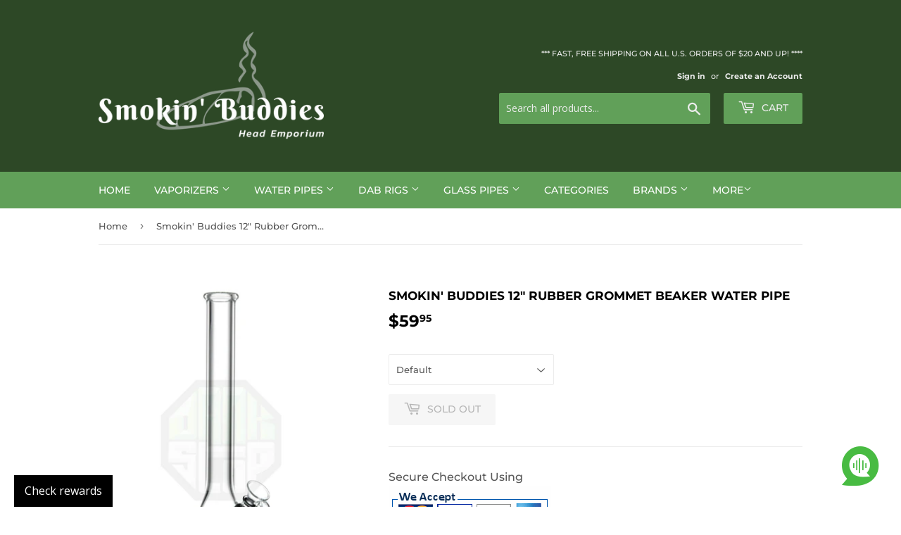

--- FILE ---
content_type: text/html; charset=utf-8
request_url: https://smokinbuddies.com/products/smokin-buddies-12-rubber-grommet-beaker-base-bong
body_size: 18351
content:
<!doctype html>
<!--[if lt IE 7]><html class="no-js lt-ie9 lt-ie8 lt-ie7" lang="en"> <![endif]-->
<!--[if IE 7]><html class="no-js lt-ie9 lt-ie8" lang="en"> <![endif]-->
<!--[if IE 8]><html class="no-js lt-ie9" lang="en"> <![endif]-->
<!--[if IE 9 ]><html class="ie9 no-js"> <![endif]-->
<!--[if (gt IE 9)|!(IE)]><!--> <html class="no-touch no-js"> <!--<![endif]-->
<head>
  
  <meta name="yandex-verification" content="39e42b6843184273" />
  <meta name="msvalidate.01" content="8E55AB364D346CF7BCE2C7663042A74D" />
  <meta name="google-site-verification" content="L_Ds-aW2IAXU3tCMfZb2Vx5C6tL4zTF7DTrGNPrKMiY" />
  <script>(function(H){H.className=H.className.replace(/\bno-js\b/,'js')})(document.documentElement)</script>
  <!-- Basic page needs ================================================== -->
  <meta charset="utf-8">
  <meta http-equiv="X-UA-Compatible" content="IE=edge,chrome=1">

  
  <link rel="shortcut icon" href="//smokinbuddies.com/cdn/shop/files/LOGO_32x32.png?v=1613705692" type="image/png" />
  

  <!-- Title and description ================================================== -->
  <title>
  Smokin&#39; Buddies 12&quot; Rubber Grommet Beaker Water Pipe &ndash; Smokin&#39; Buddies Head Emporium
  </title>

  
    <meta name="description" content="Prepare for an energetic inhale with this one-foot wonder. The 45-degree female joint is reinforced by rubber grommets that keep this water pipe bubbling away for years to come. It’s crafted in the U.S.A. by the renowned glass masters at Smokin’ Buddies. The smoke is cleansed across a bed of water for all-natural filtr">
  

  <!-- Product meta ================================================== -->
  <!-- /snippets/social-meta-tags.liquid -->




<meta property="og:site_name" content="Smokin&#39; Buddies Head Emporium">
<meta property="og:url" content="https://smokinbuddies.com/products/smokin-buddies-12-rubber-grommet-beaker-base-bong">
<meta property="og:title" content="Smokin' Buddies 12" Rubber Grommet Beaker Water Pipe">
<meta property="og:type" content="product">
<meta property="og:description" content="Prepare for an energetic inhale with this one-foot wonder. The 45-degree female joint is reinforced by rubber grommets that keep this water pipe bubbling away for years to come. It’s crafted in the U.S.A. by the renowned glass masters at Smokin’ Buddies. The smoke is cleansed across a bed of water for all-natural filtr">

  <meta property="og:price:amount" content="59.95">
  <meta property="og:price:currency" content="USD">

<meta property="og:image" content="http://smokinbuddies.com/cdn/shop/products/dankstop-12-rubber-grommet-beaker-base-bong-1_1200x1200.jpg?v=1574015608"><meta property="og:image" content="http://smokinbuddies.com/cdn/shop/products/dankstop-12-rubber-grommet-beaker-base-bong-2_1200x1200.jpg?v=1574015623"><meta property="og:image" content="http://smokinbuddies.com/cdn/shop/products/dankstop-12-rubber-grommet-beaker-base-bong-4_1200x1200.jpg?v=1574015640">
<meta property="og:image:secure_url" content="https://smokinbuddies.com/cdn/shop/products/dankstop-12-rubber-grommet-beaker-base-bong-1_1200x1200.jpg?v=1574015608"><meta property="og:image:secure_url" content="https://smokinbuddies.com/cdn/shop/products/dankstop-12-rubber-grommet-beaker-base-bong-2_1200x1200.jpg?v=1574015623"><meta property="og:image:secure_url" content="https://smokinbuddies.com/cdn/shop/products/dankstop-12-rubber-grommet-beaker-base-bong-4_1200x1200.jpg?v=1574015640">


  <meta name="twitter:site" content="@@SmokinBuddiesHE">

<meta name="twitter:card" content="summary_large_image">
<meta name="twitter:title" content="Smokin' Buddies 12" Rubber Grommet Beaker Water Pipe">
<meta name="twitter:description" content="Prepare for an energetic inhale with this one-foot wonder. The 45-degree female joint is reinforced by rubber grommets that keep this water pipe bubbling away for years to come. It’s crafted in the U.S.A. by the renowned glass masters at Smokin’ Buddies. The smoke is cleansed across a bed of water for all-natural filtr">


  <!-- Helpers ================================================== -->
  <link rel="canonical" href="https://smokinbuddies.com/products/smokin-buddies-12-rubber-grommet-beaker-base-bong">
  <meta name="viewport" content="width=device-width,initial-scale=1">

  <!-- CSS ================================================== -->
  <link href="//smokinbuddies.com/cdn/shop/t/8/assets/theme.scss.css?v=1776790735944170761767510225" rel="stylesheet" type="text/css" media="all" />

  <!-- Header hook for plugins ================================================== -->
  <script>window.performance && window.performance.mark && window.performance.mark('shopify.content_for_header.start');</script><meta id="shopify-digital-wallet" name="shopify-digital-wallet" content="/3460005958/digital_wallets/dialog">
<link rel="alternate" type="application/json+oembed" href="https://smokinbuddies.com/products/smokin-buddies-12-rubber-grommet-beaker-base-bong.oembed">
<script async="async" src="/checkouts/internal/preloads.js?locale=en-US"></script>
<script id="shopify-features" type="application/json">{"accessToken":"315a378761901b9e4998e86f60cdd878","betas":["rich-media-storefront-analytics"],"domain":"smokinbuddies.com","predictiveSearch":true,"shopId":3460005958,"locale":"en"}</script>
<script>var Shopify = Shopify || {};
Shopify.shop = "smokin-buddies.myshopify.com";
Shopify.locale = "en";
Shopify.currency = {"active":"USD","rate":"1.0"};
Shopify.country = "US";
Shopify.theme = {"name":"Supply","id":40065892422,"schema_name":"Supply","schema_version":"7.2.0","theme_store_id":679,"role":"main"};
Shopify.theme.handle = "null";
Shopify.theme.style = {"id":null,"handle":null};
Shopify.cdnHost = "smokinbuddies.com/cdn";
Shopify.routes = Shopify.routes || {};
Shopify.routes.root = "/";</script>
<script type="module">!function(o){(o.Shopify=o.Shopify||{}).modules=!0}(window);</script>
<script>!function(o){function n(){var o=[];function n(){o.push(Array.prototype.slice.apply(arguments))}return n.q=o,n}var t=o.Shopify=o.Shopify||{};t.loadFeatures=n(),t.autoloadFeatures=n()}(window);</script>
<script id="shop-js-analytics" type="application/json">{"pageType":"product"}</script>
<script defer="defer" async type="module" src="//smokinbuddies.com/cdn/shopifycloud/shop-js/modules/v2/client.init-shop-cart-sync_BdyHc3Nr.en.esm.js"></script>
<script defer="defer" async type="module" src="//smokinbuddies.com/cdn/shopifycloud/shop-js/modules/v2/chunk.common_Daul8nwZ.esm.js"></script>
<script type="module">
  await import("//smokinbuddies.com/cdn/shopifycloud/shop-js/modules/v2/client.init-shop-cart-sync_BdyHc3Nr.en.esm.js");
await import("//smokinbuddies.com/cdn/shopifycloud/shop-js/modules/v2/chunk.common_Daul8nwZ.esm.js");

  window.Shopify.SignInWithShop?.initShopCartSync?.({"fedCMEnabled":true,"windoidEnabled":true});

</script>
<script>(function() {
  var isLoaded = false;
  function asyncLoad() {
    if (isLoaded) return;
    isLoaded = true;
    var urls = ["\/\/www.powr.io\/powr.js?powr-token=smokin-buddies.myshopify.com\u0026external-type=shopify\u0026shop=smokin-buddies.myshopify.com","\/\/cdn.ywxi.net\/js\/partner-shopify.js?shop=smokin-buddies.myshopify.com","https:\/\/simile.scopemedia.com\/upsell\/shopify\/2.0.0\/widget\/widgetLoader.js?shop=smokin-buddies.myshopify.com","https:\/\/cdn.shopify.com\/s\/files\/1\/0184\/4255\/1360\/files\/quicklink.min.js?351\u0026shop=smokin-buddies.myshopify.com","https:\/\/relishai.storage.googleapis.com\/relishai-main.js?shop=smokin-buddies.myshopify.com","https:\/\/app.marsello.com\/Portal\/Custom\/ScriptToInstall\/5bff65db811f9e01642baa5a?aProvId=5bff65c0811f9e0a281ebc28\u0026shop=smokin-buddies.myshopify.com","https:\/\/cdn.hextom.com\/js\/freeshippingbar.js?shop=smokin-buddies.myshopify.com"];
    for (var i = 0; i < urls.length; i++) {
      var s = document.createElement('script');
      s.type = 'text/javascript';
      s.async = true;
      s.src = urls[i];
      var x = document.getElementsByTagName('script')[0];
      x.parentNode.insertBefore(s, x);
    }
  };
  if(window.attachEvent) {
    window.attachEvent('onload', asyncLoad);
  } else {
    window.addEventListener('load', asyncLoad, false);
  }
})();</script>
<script id="__st">var __st={"a":3460005958,"offset":-25200,"reqid":"b0c43f78-7c7a-4c61-a81f-7a6f69fdc2e5-1769001686","pageurl":"smokinbuddies.com\/products\/smokin-buddies-12-rubber-grommet-beaker-base-bong","u":"f6e721ea337c","p":"product","rtyp":"product","rid":2935324213329};</script>
<script>window.ShopifyPaypalV4VisibilityTracking = true;</script>
<script id="captcha-bootstrap">!function(){'use strict';const t='contact',e='account',n='new_comment',o=[[t,t],['blogs',n],['comments',n],[t,'customer']],c=[[e,'customer_login'],[e,'guest_login'],[e,'recover_customer_password'],[e,'create_customer']],r=t=>t.map((([t,e])=>`form[action*='/${t}']:not([data-nocaptcha='true']) input[name='form_type'][value='${e}']`)).join(','),a=t=>()=>t?[...document.querySelectorAll(t)].map((t=>t.form)):[];function s(){const t=[...o],e=r(t);return a(e)}const i='password',u='form_key',d=['recaptcha-v3-token','g-recaptcha-response','h-captcha-response',i],f=()=>{try{return window.sessionStorage}catch{return}},m='__shopify_v',_=t=>t.elements[u];function p(t,e,n=!1){try{const o=window.sessionStorage,c=JSON.parse(o.getItem(e)),{data:r}=function(t){const{data:e,action:n}=t;return t[m]||n?{data:e,action:n}:{data:t,action:n}}(c);for(const[e,n]of Object.entries(r))t.elements[e]&&(t.elements[e].value=n);n&&o.removeItem(e)}catch(o){console.error('form repopulation failed',{error:o})}}const l='form_type',E='cptcha';function T(t){t.dataset[E]=!0}const w=window,h=w.document,L='Shopify',v='ce_forms',y='captcha';let A=!1;((t,e)=>{const n=(g='f06e6c50-85a8-45c8-87d0-21a2b65856fe',I='https://cdn.shopify.com/shopifycloud/storefront-forms-hcaptcha/ce_storefront_forms_captcha_hcaptcha.v1.5.2.iife.js',D={infoText:'Protected by hCaptcha',privacyText:'Privacy',termsText:'Terms'},(t,e,n)=>{const o=w[L][v],c=o.bindForm;if(c)return c(t,g,e,D).then(n);var r;o.q.push([[t,g,e,D],n]),r=I,A||(h.body.append(Object.assign(h.createElement('script'),{id:'captcha-provider',async:!0,src:r})),A=!0)});var g,I,D;w[L]=w[L]||{},w[L][v]=w[L][v]||{},w[L][v].q=[],w[L][y]=w[L][y]||{},w[L][y].protect=function(t,e){n(t,void 0,e),T(t)},Object.freeze(w[L][y]),function(t,e,n,w,h,L){const[v,y,A,g]=function(t,e,n){const i=e?o:[],u=t?c:[],d=[...i,...u],f=r(d),m=r(i),_=r(d.filter((([t,e])=>n.includes(e))));return[a(f),a(m),a(_),s()]}(w,h,L),I=t=>{const e=t.target;return e instanceof HTMLFormElement?e:e&&e.form},D=t=>v().includes(t);t.addEventListener('submit',(t=>{const e=I(t);if(!e)return;const n=D(e)&&!e.dataset.hcaptchaBound&&!e.dataset.recaptchaBound,o=_(e),c=g().includes(e)&&(!o||!o.value);(n||c)&&t.preventDefault(),c&&!n&&(function(t){try{if(!f())return;!function(t){const e=f();if(!e)return;const n=_(t);if(!n)return;const o=n.value;o&&e.removeItem(o)}(t);const e=Array.from(Array(32),(()=>Math.random().toString(36)[2])).join('');!function(t,e){_(t)||t.append(Object.assign(document.createElement('input'),{type:'hidden',name:u})),t.elements[u].value=e}(t,e),function(t,e){const n=f();if(!n)return;const o=[...t.querySelectorAll(`input[type='${i}']`)].map((({name:t})=>t)),c=[...d,...o],r={};for(const[a,s]of new FormData(t).entries())c.includes(a)||(r[a]=s);n.setItem(e,JSON.stringify({[m]:1,action:t.action,data:r}))}(t,e)}catch(e){console.error('failed to persist form',e)}}(e),e.submit())}));const S=(t,e)=>{t&&!t.dataset[E]&&(n(t,e.some((e=>e===t))),T(t))};for(const o of['focusin','change'])t.addEventListener(o,(t=>{const e=I(t);D(e)&&S(e,y())}));const B=e.get('form_key'),M=e.get(l),P=B&&M;t.addEventListener('DOMContentLoaded',(()=>{const t=y();if(P)for(const e of t)e.elements[l].value===M&&p(e,B);[...new Set([...A(),...v().filter((t=>'true'===t.dataset.shopifyCaptcha))])].forEach((e=>S(e,t)))}))}(h,new URLSearchParams(w.location.search),n,t,e,['guest_login'])})(!0,!0)}();</script>
<script integrity="sha256-4kQ18oKyAcykRKYeNunJcIwy7WH5gtpwJnB7kiuLZ1E=" data-source-attribution="shopify.loadfeatures" defer="defer" src="//smokinbuddies.com/cdn/shopifycloud/storefront/assets/storefront/load_feature-a0a9edcb.js" crossorigin="anonymous"></script>
<script data-source-attribution="shopify.dynamic_checkout.dynamic.init">var Shopify=Shopify||{};Shopify.PaymentButton=Shopify.PaymentButton||{isStorefrontPortableWallets:!0,init:function(){window.Shopify.PaymentButton.init=function(){};var t=document.createElement("script");t.src="https://smokinbuddies.com/cdn/shopifycloud/portable-wallets/latest/portable-wallets.en.js",t.type="module",document.head.appendChild(t)}};
</script>
<script data-source-attribution="shopify.dynamic_checkout.buyer_consent">
  function portableWalletsHideBuyerConsent(e){var t=document.getElementById("shopify-buyer-consent"),n=document.getElementById("shopify-subscription-policy-button");t&&n&&(t.classList.add("hidden"),t.setAttribute("aria-hidden","true"),n.removeEventListener("click",e))}function portableWalletsShowBuyerConsent(e){var t=document.getElementById("shopify-buyer-consent"),n=document.getElementById("shopify-subscription-policy-button");t&&n&&(t.classList.remove("hidden"),t.removeAttribute("aria-hidden"),n.addEventListener("click",e))}window.Shopify?.PaymentButton&&(window.Shopify.PaymentButton.hideBuyerConsent=portableWalletsHideBuyerConsent,window.Shopify.PaymentButton.showBuyerConsent=portableWalletsShowBuyerConsent);
</script>
<script data-source-attribution="shopify.dynamic_checkout.cart.bootstrap">document.addEventListener("DOMContentLoaded",(function(){function t(){return document.querySelector("shopify-accelerated-checkout-cart, shopify-accelerated-checkout")}if(t())Shopify.PaymentButton.init();else{new MutationObserver((function(e,n){t()&&(Shopify.PaymentButton.init(),n.disconnect())})).observe(document.body,{childList:!0,subtree:!0})}}));
</script>

<script>window.performance && window.performance.mark && window.performance.mark('shopify.content_for_header.end');</script>

  

<!--[if lt IE 9]>
<script src="//cdnjs.cloudflare.com/ajax/libs/html5shiv/3.7.2/html5shiv.min.js" type="text/javascript"></script>
<![endif]-->
<!--[if (lte IE 9) ]><script src="//smokinbuddies.com/cdn/shop/t/8/assets/match-media.min.js?v=618" type="text/javascript"></script><![endif]-->


  
  

  <script src="//smokinbuddies.com/cdn/shop/t/8/assets/jquery-2.2.3.min.js?v=58211863146907186831539303287" type="text/javascript"></script>

  <!--[if (gt IE 9)|!(IE)]><!--><script src="//smokinbuddies.com/cdn/shop/t/8/assets/lazysizes.min.js?v=8147953233334221341539303287" async="async"></script><!--<![endif]-->
  <!--[if lte IE 9]><script src="//smokinbuddies.com/cdn/shop/t/8/assets/lazysizes.min.js?v=8147953233334221341539303287"></script><![endif]-->

  <!--[if (gt IE 9)|!(IE)]><!--><script src="//smokinbuddies.com/cdn/shop/t/8/assets/vendor.js?v=23204533626406551281539303287" defer="defer"></script><!--<![endif]-->
  <!--[if lte IE 9]><script src="//smokinbuddies.com/cdn/shop/t/8/assets/vendor.js?v=23204533626406551281539303287"></script><![endif]-->

  <!--[if (gt IE 9)|!(IE)]><!--><script src="//smokinbuddies.com/cdn/shop/t/8/assets/theme.js?v=87512776702111252251539492358" defer="defer"></script><!--<![endif]-->
  <!--[if lte IE 9]><script src="//smokinbuddies.com/cdn/shop/t/8/assets/theme.js?v=87512776702111252251539492358"></script><![endif]-->



      <link href="//smokinbuddies.com/cdn/shop/t/8/assets/paymentfont.scss.css?v=132592591784028942871767510225" rel="stylesheet" type="text/css" media="all" />
    
<link href="https://monorail-edge.shopifysvc.com" rel="dns-prefetch">
<script>(function(){if ("sendBeacon" in navigator && "performance" in window) {try {var session_token_from_headers = performance.getEntriesByType('navigation')[0].serverTiming.find(x => x.name == '_s').description;} catch {var session_token_from_headers = undefined;}var session_cookie_matches = document.cookie.match(/_shopify_s=([^;]*)/);var session_token_from_cookie = session_cookie_matches && session_cookie_matches.length === 2 ? session_cookie_matches[1] : "";var session_token = session_token_from_headers || session_token_from_cookie || "";function handle_abandonment_event(e) {var entries = performance.getEntries().filter(function(entry) {return /monorail-edge.shopifysvc.com/.test(entry.name);});if (!window.abandonment_tracked && entries.length === 0) {window.abandonment_tracked = true;var currentMs = Date.now();var navigation_start = performance.timing.navigationStart;var payload = {shop_id: 3460005958,url: window.location.href,navigation_start,duration: currentMs - navigation_start,session_token,page_type: "product"};window.navigator.sendBeacon("https://monorail-edge.shopifysvc.com/v1/produce", JSON.stringify({schema_id: "online_store_buyer_site_abandonment/1.1",payload: payload,metadata: {event_created_at_ms: currentMs,event_sent_at_ms: currentMs}}));}}window.addEventListener('pagehide', handle_abandonment_event);}}());</script>
<script id="web-pixels-manager-setup">(function e(e,d,r,n,o){if(void 0===o&&(o={}),!Boolean(null===(a=null===(i=window.Shopify)||void 0===i?void 0:i.analytics)||void 0===a?void 0:a.replayQueue)){var i,a;window.Shopify=window.Shopify||{};var t=window.Shopify;t.analytics=t.analytics||{};var s=t.analytics;s.replayQueue=[],s.publish=function(e,d,r){return s.replayQueue.push([e,d,r]),!0};try{self.performance.mark("wpm:start")}catch(e){}var l=function(){var e={modern:/Edge?\/(1{2}[4-9]|1[2-9]\d|[2-9]\d{2}|\d{4,})\.\d+(\.\d+|)|Firefox\/(1{2}[4-9]|1[2-9]\d|[2-9]\d{2}|\d{4,})\.\d+(\.\d+|)|Chrom(ium|e)\/(9{2}|\d{3,})\.\d+(\.\d+|)|(Maci|X1{2}).+ Version\/(15\.\d+|(1[6-9]|[2-9]\d|\d{3,})\.\d+)([,.]\d+|)( \(\w+\)|)( Mobile\/\w+|) Safari\/|Chrome.+OPR\/(9{2}|\d{3,})\.\d+\.\d+|(CPU[ +]OS|iPhone[ +]OS|CPU[ +]iPhone|CPU IPhone OS|CPU iPad OS)[ +]+(15[._]\d+|(1[6-9]|[2-9]\d|\d{3,})[._]\d+)([._]\d+|)|Android:?[ /-](13[3-9]|1[4-9]\d|[2-9]\d{2}|\d{4,})(\.\d+|)(\.\d+|)|Android.+Firefox\/(13[5-9]|1[4-9]\d|[2-9]\d{2}|\d{4,})\.\d+(\.\d+|)|Android.+Chrom(ium|e)\/(13[3-9]|1[4-9]\d|[2-9]\d{2}|\d{4,})\.\d+(\.\d+|)|SamsungBrowser\/([2-9]\d|\d{3,})\.\d+/,legacy:/Edge?\/(1[6-9]|[2-9]\d|\d{3,})\.\d+(\.\d+|)|Firefox\/(5[4-9]|[6-9]\d|\d{3,})\.\d+(\.\d+|)|Chrom(ium|e)\/(5[1-9]|[6-9]\d|\d{3,})\.\d+(\.\d+|)([\d.]+$|.*Safari\/(?![\d.]+ Edge\/[\d.]+$))|(Maci|X1{2}).+ Version\/(10\.\d+|(1[1-9]|[2-9]\d|\d{3,})\.\d+)([,.]\d+|)( \(\w+\)|)( Mobile\/\w+|) Safari\/|Chrome.+OPR\/(3[89]|[4-9]\d|\d{3,})\.\d+\.\d+|(CPU[ +]OS|iPhone[ +]OS|CPU[ +]iPhone|CPU IPhone OS|CPU iPad OS)[ +]+(10[._]\d+|(1[1-9]|[2-9]\d|\d{3,})[._]\d+)([._]\d+|)|Android:?[ /-](13[3-9]|1[4-9]\d|[2-9]\d{2}|\d{4,})(\.\d+|)(\.\d+|)|Mobile Safari.+OPR\/([89]\d|\d{3,})\.\d+\.\d+|Android.+Firefox\/(13[5-9]|1[4-9]\d|[2-9]\d{2}|\d{4,})\.\d+(\.\d+|)|Android.+Chrom(ium|e)\/(13[3-9]|1[4-9]\d|[2-9]\d{2}|\d{4,})\.\d+(\.\d+|)|Android.+(UC? ?Browser|UCWEB|U3)[ /]?(15\.([5-9]|\d{2,})|(1[6-9]|[2-9]\d|\d{3,})\.\d+)\.\d+|SamsungBrowser\/(5\.\d+|([6-9]|\d{2,})\.\d+)|Android.+MQ{2}Browser\/(14(\.(9|\d{2,})|)|(1[5-9]|[2-9]\d|\d{3,})(\.\d+|))(\.\d+|)|K[Aa][Ii]OS\/(3\.\d+|([4-9]|\d{2,})\.\d+)(\.\d+|)/},d=e.modern,r=e.legacy,n=navigator.userAgent;return n.match(d)?"modern":n.match(r)?"legacy":"unknown"}(),u="modern"===l?"modern":"legacy",c=(null!=n?n:{modern:"",legacy:""})[u],f=function(e){return[e.baseUrl,"/wpm","/b",e.hashVersion,"modern"===e.buildTarget?"m":"l",".js"].join("")}({baseUrl:d,hashVersion:r,buildTarget:u}),m=function(e){var d=e.version,r=e.bundleTarget,n=e.surface,o=e.pageUrl,i=e.monorailEndpoint;return{emit:function(e){var a=e.status,t=e.errorMsg,s=(new Date).getTime(),l=JSON.stringify({metadata:{event_sent_at_ms:s},events:[{schema_id:"web_pixels_manager_load/3.1",payload:{version:d,bundle_target:r,page_url:o,status:a,surface:n,error_msg:t},metadata:{event_created_at_ms:s}}]});if(!i)return console&&console.warn&&console.warn("[Web Pixels Manager] No Monorail endpoint provided, skipping logging."),!1;try{return self.navigator.sendBeacon.bind(self.navigator)(i,l)}catch(e){}var u=new XMLHttpRequest;try{return u.open("POST",i,!0),u.setRequestHeader("Content-Type","text/plain"),u.send(l),!0}catch(e){return console&&console.warn&&console.warn("[Web Pixels Manager] Got an unhandled error while logging to Monorail."),!1}}}}({version:r,bundleTarget:l,surface:e.surface,pageUrl:self.location.href,monorailEndpoint:e.monorailEndpoint});try{o.browserTarget=l,function(e){var d=e.src,r=e.async,n=void 0===r||r,o=e.onload,i=e.onerror,a=e.sri,t=e.scriptDataAttributes,s=void 0===t?{}:t,l=document.createElement("script"),u=document.querySelector("head"),c=document.querySelector("body");if(l.async=n,l.src=d,a&&(l.integrity=a,l.crossOrigin="anonymous"),s)for(var f in s)if(Object.prototype.hasOwnProperty.call(s,f))try{l.dataset[f]=s[f]}catch(e){}if(o&&l.addEventListener("load",o),i&&l.addEventListener("error",i),u)u.appendChild(l);else{if(!c)throw new Error("Did not find a head or body element to append the script");c.appendChild(l)}}({src:f,async:!0,onload:function(){if(!function(){var e,d;return Boolean(null===(d=null===(e=window.Shopify)||void 0===e?void 0:e.analytics)||void 0===d?void 0:d.initialized)}()){var d=window.webPixelsManager.init(e)||void 0;if(d){var r=window.Shopify.analytics;r.replayQueue.forEach((function(e){var r=e[0],n=e[1],o=e[2];d.publishCustomEvent(r,n,o)})),r.replayQueue=[],r.publish=d.publishCustomEvent,r.visitor=d.visitor,r.initialized=!0}}},onerror:function(){return m.emit({status:"failed",errorMsg:"".concat(f," has failed to load")})},sri:function(e){var d=/^sha384-[A-Za-z0-9+/=]+$/;return"string"==typeof e&&d.test(e)}(c)?c:"",scriptDataAttributes:o}),m.emit({status:"loading"})}catch(e){m.emit({status:"failed",errorMsg:(null==e?void 0:e.message)||"Unknown error"})}}})({shopId: 3460005958,storefrontBaseUrl: "https://smokinbuddies.com",extensionsBaseUrl: "https://extensions.shopifycdn.com/cdn/shopifycloud/web-pixels-manager",monorailEndpoint: "https://monorail-edge.shopifysvc.com/unstable/produce_batch",surface: "storefront-renderer",enabledBetaFlags: ["2dca8a86"],webPixelsConfigList: [{"id":"52363345","eventPayloadVersion":"v1","runtimeContext":"LAX","scriptVersion":"1","type":"CUSTOM","privacyPurposes":["MARKETING"],"name":"Meta pixel (migrated)"},{"id":"64749649","eventPayloadVersion":"v1","runtimeContext":"LAX","scriptVersion":"1","type":"CUSTOM","privacyPurposes":["ANALYTICS"],"name":"Google Analytics tag (migrated)"},{"id":"shopify-app-pixel","configuration":"{}","eventPayloadVersion":"v1","runtimeContext":"STRICT","scriptVersion":"0450","apiClientId":"shopify-pixel","type":"APP","privacyPurposes":["ANALYTICS","MARKETING"]},{"id":"shopify-custom-pixel","eventPayloadVersion":"v1","runtimeContext":"LAX","scriptVersion":"0450","apiClientId":"shopify-pixel","type":"CUSTOM","privacyPurposes":["ANALYTICS","MARKETING"]}],isMerchantRequest: false,initData: {"shop":{"name":"Smokin' Buddies Head Emporium","paymentSettings":{"currencyCode":"USD"},"myshopifyDomain":"smokin-buddies.myshopify.com","countryCode":"US","storefrontUrl":"https:\/\/smokinbuddies.com"},"customer":null,"cart":null,"checkout":null,"productVariants":[{"price":{"amount":59.95,"currencyCode":"USD"},"product":{"title":"Smokin' Buddies 12\" Rubber Grommet Beaker Water Pipe","vendor":"Smokin' Buddies","id":"2935324213329","untranslatedTitle":"Smokin' Buddies 12\" Rubber Grommet Beaker Water Pipe","url":"\/products\/smokin-buddies-12-rubber-grommet-beaker-base-bong","type":"water pipe"},"id":"22932068991057","image":{"src":"\/\/smokinbuddies.com\/cdn\/shop\/products\/dankstop-12-rubber-grommet-beaker-base-bong-1.jpg?v=1574015608"},"sku":"LEFT-BKR124","title":"Default","untranslatedTitle":"Default"}],"purchasingCompany":null},},"https://smokinbuddies.com/cdn","fcfee988w5aeb613cpc8e4bc33m6693e112",{"modern":"","legacy":""},{"shopId":"3460005958","storefrontBaseUrl":"https:\/\/smokinbuddies.com","extensionBaseUrl":"https:\/\/extensions.shopifycdn.com\/cdn\/shopifycloud\/web-pixels-manager","surface":"storefront-renderer","enabledBetaFlags":"[\"2dca8a86\"]","isMerchantRequest":"false","hashVersion":"fcfee988w5aeb613cpc8e4bc33m6693e112","publish":"custom","events":"[[\"page_viewed\",{}],[\"product_viewed\",{\"productVariant\":{\"price\":{\"amount\":59.95,\"currencyCode\":\"USD\"},\"product\":{\"title\":\"Smokin' Buddies 12\\\" Rubber Grommet Beaker Water Pipe\",\"vendor\":\"Smokin' Buddies\",\"id\":\"2935324213329\",\"untranslatedTitle\":\"Smokin' Buddies 12\\\" Rubber Grommet Beaker Water Pipe\",\"url\":\"\/products\/smokin-buddies-12-rubber-grommet-beaker-base-bong\",\"type\":\"water pipe\"},\"id\":\"22932068991057\",\"image\":{\"src\":\"\/\/smokinbuddies.com\/cdn\/shop\/products\/dankstop-12-rubber-grommet-beaker-base-bong-1.jpg?v=1574015608\"},\"sku\":\"LEFT-BKR124\",\"title\":\"Default\",\"untranslatedTitle\":\"Default\"}}]]"});</script><script>
  window.ShopifyAnalytics = window.ShopifyAnalytics || {};
  window.ShopifyAnalytics.meta = window.ShopifyAnalytics.meta || {};
  window.ShopifyAnalytics.meta.currency = 'USD';
  var meta = {"product":{"id":2935324213329,"gid":"gid:\/\/shopify\/Product\/2935324213329","vendor":"Smokin' Buddies","type":"water pipe","handle":"smokin-buddies-12-rubber-grommet-beaker-base-bong","variants":[{"id":22932068991057,"price":5995,"name":"Smokin' Buddies 12\" Rubber Grommet Beaker Water Pipe","public_title":null,"sku":"LEFT-BKR124"}],"remote":false},"page":{"pageType":"product","resourceType":"product","resourceId":2935324213329,"requestId":"b0c43f78-7c7a-4c61-a81f-7a6f69fdc2e5-1769001686"}};
  for (var attr in meta) {
    window.ShopifyAnalytics.meta[attr] = meta[attr];
  }
</script>
<script class="analytics">
  (function () {
    var customDocumentWrite = function(content) {
      var jquery = null;

      if (window.jQuery) {
        jquery = window.jQuery;
      } else if (window.Checkout && window.Checkout.$) {
        jquery = window.Checkout.$;
      }

      if (jquery) {
        jquery('body').append(content);
      }
    };

    var hasLoggedConversion = function(token) {
      if (token) {
        return document.cookie.indexOf('loggedConversion=' + token) !== -1;
      }
      return false;
    }

    var setCookieIfConversion = function(token) {
      if (token) {
        var twoMonthsFromNow = new Date(Date.now());
        twoMonthsFromNow.setMonth(twoMonthsFromNow.getMonth() + 2);

        document.cookie = 'loggedConversion=' + token + '; expires=' + twoMonthsFromNow;
      }
    }

    var trekkie = window.ShopifyAnalytics.lib = window.trekkie = window.trekkie || [];
    if (trekkie.integrations) {
      return;
    }
    trekkie.methods = [
      'identify',
      'page',
      'ready',
      'track',
      'trackForm',
      'trackLink'
    ];
    trekkie.factory = function(method) {
      return function() {
        var args = Array.prototype.slice.call(arguments);
        args.unshift(method);
        trekkie.push(args);
        return trekkie;
      };
    };
    for (var i = 0; i < trekkie.methods.length; i++) {
      var key = trekkie.methods[i];
      trekkie[key] = trekkie.factory(key);
    }
    trekkie.load = function(config) {
      trekkie.config = config || {};
      trekkie.config.initialDocumentCookie = document.cookie;
      var first = document.getElementsByTagName('script')[0];
      var script = document.createElement('script');
      script.type = 'text/javascript';
      script.onerror = function(e) {
        var scriptFallback = document.createElement('script');
        scriptFallback.type = 'text/javascript';
        scriptFallback.onerror = function(error) {
                var Monorail = {
      produce: function produce(monorailDomain, schemaId, payload) {
        var currentMs = new Date().getTime();
        var event = {
          schema_id: schemaId,
          payload: payload,
          metadata: {
            event_created_at_ms: currentMs,
            event_sent_at_ms: currentMs
          }
        };
        return Monorail.sendRequest("https://" + monorailDomain + "/v1/produce", JSON.stringify(event));
      },
      sendRequest: function sendRequest(endpointUrl, payload) {
        // Try the sendBeacon API
        if (window && window.navigator && typeof window.navigator.sendBeacon === 'function' && typeof window.Blob === 'function' && !Monorail.isIos12()) {
          var blobData = new window.Blob([payload], {
            type: 'text/plain'
          });

          if (window.navigator.sendBeacon(endpointUrl, blobData)) {
            return true;
          } // sendBeacon was not successful

        } // XHR beacon

        var xhr = new XMLHttpRequest();

        try {
          xhr.open('POST', endpointUrl);
          xhr.setRequestHeader('Content-Type', 'text/plain');
          xhr.send(payload);
        } catch (e) {
          console.log(e);
        }

        return false;
      },
      isIos12: function isIos12() {
        return window.navigator.userAgent.lastIndexOf('iPhone; CPU iPhone OS 12_') !== -1 || window.navigator.userAgent.lastIndexOf('iPad; CPU OS 12_') !== -1;
      }
    };
    Monorail.produce('monorail-edge.shopifysvc.com',
      'trekkie_storefront_load_errors/1.1',
      {shop_id: 3460005958,
      theme_id: 40065892422,
      app_name: "storefront",
      context_url: window.location.href,
      source_url: "//smokinbuddies.com/cdn/s/trekkie.storefront.cd680fe47e6c39ca5d5df5f0a32d569bc48c0f27.min.js"});

        };
        scriptFallback.async = true;
        scriptFallback.src = '//smokinbuddies.com/cdn/s/trekkie.storefront.cd680fe47e6c39ca5d5df5f0a32d569bc48c0f27.min.js';
        first.parentNode.insertBefore(scriptFallback, first);
      };
      script.async = true;
      script.src = '//smokinbuddies.com/cdn/s/trekkie.storefront.cd680fe47e6c39ca5d5df5f0a32d569bc48c0f27.min.js';
      first.parentNode.insertBefore(script, first);
    };
    trekkie.load(
      {"Trekkie":{"appName":"storefront","development":false,"defaultAttributes":{"shopId":3460005958,"isMerchantRequest":null,"themeId":40065892422,"themeCityHash":"8443332348735439208","contentLanguage":"en","currency":"USD","eventMetadataId":"4acfacb1-0f78-4df1-9617-3d1b502af86c"},"isServerSideCookieWritingEnabled":true,"monorailRegion":"shop_domain","enabledBetaFlags":["65f19447"]},"Session Attribution":{},"S2S":{"facebookCapiEnabled":false,"source":"trekkie-storefront-renderer","apiClientId":580111}}
    );

    var loaded = false;
    trekkie.ready(function() {
      if (loaded) return;
      loaded = true;

      window.ShopifyAnalytics.lib = window.trekkie;

      var originalDocumentWrite = document.write;
      document.write = customDocumentWrite;
      try { window.ShopifyAnalytics.merchantGoogleAnalytics.call(this); } catch(error) {};
      document.write = originalDocumentWrite;

      window.ShopifyAnalytics.lib.page(null,{"pageType":"product","resourceType":"product","resourceId":2935324213329,"requestId":"b0c43f78-7c7a-4c61-a81f-7a6f69fdc2e5-1769001686","shopifyEmitted":true});

      var match = window.location.pathname.match(/checkouts\/(.+)\/(thank_you|post_purchase)/)
      var token = match? match[1]: undefined;
      if (!hasLoggedConversion(token)) {
        setCookieIfConversion(token);
        window.ShopifyAnalytics.lib.track("Viewed Product",{"currency":"USD","variantId":22932068991057,"productId":2935324213329,"productGid":"gid:\/\/shopify\/Product\/2935324213329","name":"Smokin' Buddies 12\" Rubber Grommet Beaker Water Pipe","price":"59.95","sku":"LEFT-BKR124","brand":"Smokin' Buddies","variant":null,"category":"water pipe","nonInteraction":true,"remote":false},undefined,undefined,{"shopifyEmitted":true});
      window.ShopifyAnalytics.lib.track("monorail:\/\/trekkie_storefront_viewed_product\/1.1",{"currency":"USD","variantId":22932068991057,"productId":2935324213329,"productGid":"gid:\/\/shopify\/Product\/2935324213329","name":"Smokin' Buddies 12\" Rubber Grommet Beaker Water Pipe","price":"59.95","sku":"LEFT-BKR124","brand":"Smokin' Buddies","variant":null,"category":"water pipe","nonInteraction":true,"remote":false,"referer":"https:\/\/smokinbuddies.com\/products\/smokin-buddies-12-rubber-grommet-beaker-base-bong"});
      }
    });


        var eventsListenerScript = document.createElement('script');
        eventsListenerScript.async = true;
        eventsListenerScript.src = "//smokinbuddies.com/cdn/shopifycloud/storefront/assets/shop_events_listener-3da45d37.js";
        document.getElementsByTagName('head')[0].appendChild(eventsListenerScript);

})();</script>
  <script>
  if (!window.ga || (window.ga && typeof window.ga !== 'function')) {
    window.ga = function ga() {
      (window.ga.q = window.ga.q || []).push(arguments);
      if (window.Shopify && window.Shopify.analytics && typeof window.Shopify.analytics.publish === 'function') {
        window.Shopify.analytics.publish("ga_stub_called", {}, {sendTo: "google_osp_migration"});
      }
      console.error("Shopify's Google Analytics stub called with:", Array.from(arguments), "\nSee https://help.shopify.com/manual/promoting-marketing/pixels/pixel-migration#google for more information.");
    };
    if (window.Shopify && window.Shopify.analytics && typeof window.Shopify.analytics.publish === 'function') {
      window.Shopify.analytics.publish("ga_stub_initialized", {}, {sendTo: "google_osp_migration"});
    }
  }
</script>
<script
  defer
  src="https://smokinbuddies.com/cdn/shopifycloud/perf-kit/shopify-perf-kit-3.0.4.min.js"
  data-application="storefront-renderer"
  data-shop-id="3460005958"
  data-render-region="gcp-us-central1"
  data-page-type="product"
  data-theme-instance-id="40065892422"
  data-theme-name="Supply"
  data-theme-version="7.2.0"
  data-monorail-region="shop_domain"
  data-resource-timing-sampling-rate="10"
  data-shs="true"
  data-shs-beacon="true"
  data-shs-export-with-fetch="true"
  data-shs-logs-sample-rate="1"
  data-shs-beacon-endpoint="https://smokinbuddies.com/api/collect"
></script>
</head>

<body id="smokin-39-buddies-12-quot-rubber-grommet-beaker-water-pipe" class="template-product" >

  <div id="shopify-section-header" class="shopify-section header-section"><header class="site-header" role="banner" data-section-id="header" data-section-type="header-section">
  <div class="wrapper">

    <div class="grid--full">
      <div class="grid-item large--one-half">
        
          <div class="h1 header-logo" itemscope itemtype="http://schema.org/Organization">
        
          
          

          <a href="/" itemprop="url">
            <div class="lazyload__image-wrapper no-js header-logo__image" style="max-width:320px;">
              <div style="padding-top:48.12%;">
                <img class="lazyload js"
                  data-src="//smokinbuddies.com/cdn/shop/files/Original_on_Transparent_White_Final_{width}x.png?v=1613706533"
                  data-widths="[180, 360, 540, 720, 900, 1080, 1296, 1512, 1728, 2048]"
                  data-aspectratio="2.0781379883624274"
                  data-sizes="auto"
                  alt="Smokin&amp;#39; Buddies Head Emporium"
                  style="width:320px;">
              </div>
            </div>
            <noscript>
              
              <img src="//smokinbuddies.com/cdn/shop/files/Original_on_Transparent_White_Final_320x.png?v=1613706533"
                srcset="//smokinbuddies.com/cdn/shop/files/Original_on_Transparent_White_Final_320x.png?v=1613706533 1x, //smokinbuddies.com/cdn/shop/files/Original_on_Transparent_White_Final_320x@2x.png?v=1613706533 2x"
                alt="Smokin&amp;#39; Buddies Head Emporium"
                itemprop="logo"
                style="max-width:320px;">
            </noscript>
          </a>
          
        
          </div>
        
      </div>

      <div class="grid-item large--one-half text-center large--text-right">
        
          <div class="site-header--text-links">
            
              

                <p>*** FAST, FREE SHIPPING ON ALL U.S. ORDERS OF $20 AND UP! ****</p>

              
            

            
              <span class="site-header--meta-links medium-down--hide">
                
                  <a href="/account/login" id="customer_login_link">Sign in</a>
                  <span class="site-header--spacer">or</span>
                  <a href="/account/register" id="customer_register_link">Create an Account</a>
                
              </span>
            
          </div>

          <br class="medium-down--hide">
        

        <form action="/search" method="get" class="search-bar" role="search">
  <input type="hidden" name="type" value="product">

  <input type="search" name="q" value="" placeholder="Search all products..." aria-label="Search all products...">
  <button type="submit" class="search-bar--submit icon-fallback-text">
    <span class="icon icon-search" aria-hidden="true"></span>
    <span class="fallback-text">Search</span>
  </button>
</form>


        <a href="/cart" class="header-cart-btn cart-toggle">
          <span class="icon icon-cart"></span>
          Cart <span class="cart-count cart-badge--desktop hidden-count">0</span>
        </a>
      </div>
    </div>

  </div>
</header>

<div id="mobileNavBar">
  <div class="display-table-cell">
    <button class="menu-toggle mobileNavBar-link" aria-controls="navBar" aria-expanded="false"><span class="icon icon-hamburger" aria-hidden="true"></span>Menu</button>
  </div>
  <div class="display-table-cell">
    <a href="/cart" class="cart-toggle mobileNavBar-link">
      <span class="icon icon-cart"></span>
      Cart <span class="cart-count hidden-count">0</span>
    </a>
</div> 
</div>
 
<nav class="nav-bar" id="navBar" role="navigation">
  <div class="wrapper">
    <form action="/search" method="get" class="search-bar" role="search">
  <input type="hidden" name="type" value="product">

  <input type="search" name="q" value="" placeholder="Search all products..." aria-label="Search all products...">
  <button type="submit" class="search-bar--submit icon-fallback-text">
    <span class="icon icon-search" aria-hidden="true"></span>
    <span class="fallback-text">Search</span>
  </button>
</form>

    <ul class="mobile-nav" id="MobileNav">
  
  
    
      <li>
        <a
          href="/"
          class="mobile-nav--link"
          data-meganav-type="child"
          >
            Home
        </a>
      </li>
    
  
    
      
      <li
        class="mobile-nav--has-dropdown "
        aria-haspopup="true">
        <a
          href="/collections/vaporizers"
          class="mobile-nav--link"
          data-meganav-type="parent"
          >
            Vaporizers
        </a>
        <button class="icon icon-arrow-down mobile-nav--button"
          aria-expanded="false"
          aria-label="Vaporizers Menu">
        </button>
        <ul
          id="MenuParent-2"
          class="mobile-nav--dropdown "
          data-meganav-dropdown>
          
            
              <li>
                <a
                  href="/collections/vaporizers"
                  class="mobile-nav--link"
                  data-meganav-type="child"
                  >
                    All Vaporizers
                </a>
              </li>
            
          
            
              <li>
                <a
                  href="/collections/vaproizer-accessories"
                  class="mobile-nav--link"
                  data-meganav-type="child"
                  >
                    Vape Accessories
                </a>
              </li>
            
          
        </ul>
      </li>
    
  
    
      
      <li
        class="mobile-nav--has-dropdown "
        aria-haspopup="true">
        <a
          href="/collections/water-pipes"
          class="mobile-nav--link"
          data-meganav-type="parent"
          >
            Water Pipes
        </a>
        <button class="icon icon-arrow-down mobile-nav--button"
          aria-expanded="false"
          aria-label="Water Pipes Menu">
        </button>
        <ul
          id="MenuParent-3"
          class="mobile-nav--dropdown "
          data-meganav-dropdown>
          
            
              <li>
                <a
                  href="/collections/water-pipes"
                  class="mobile-nav--link"
                  data-meganav-type="child"
                  >
                    All Water Pipes
                </a>
              </li>
            
          
            
              <li>
                <a
                  href="/collections/adapters"
                  class="mobile-nav--link"
                  data-meganav-type="child"
                  >
                    Adapters
                </a>
              </li>
            
          
            
              <li>
                <a
                  href="/collections/bubblers"
                  class="mobile-nav--link"
                  data-meganav-type="child"
                  >
                    Bubblers
                </a>
              </li>
            
          
            
              <li>
                <a
                  href="/collections/recyclers"
                  class="mobile-nav--link"
                  data-meganav-type="child"
                  >
                    Recyclers
                </a>
              </li>
            
          
        </ul>
      </li>
    
  
    
      
      <li
        class="mobile-nav--has-dropdown "
        aria-haspopup="true">
        <a
          href="/collections/dab-rigs"
          class="mobile-nav--link"
          data-meganav-type="parent"
          >
            Dab Rigs
        </a>
        <button class="icon icon-arrow-down mobile-nav--button"
          aria-expanded="false"
          aria-label="Dab Rigs Menu">
        </button>
        <ul
          id="MenuParent-4"
          class="mobile-nav--dropdown mobile-nav--has-grandchildren"
          data-meganav-dropdown>
          
            
              <li>
                <a
                  href="/collections/dab-rigs"
                  class="mobile-nav--link"
                  data-meganav-type="child"
                  >
                    All Rigs
                </a>
              </li>
            
          
            
              <li>
                <a
                  href="/collections/recyclers"
                  class="mobile-nav--link"
                  data-meganav-type="child"
                  >
                    Recyclers
                </a>
              </li>
            
          
            
              <li>
                <a
                  href="/collections/carb-caps-dabbers"
                  class="mobile-nav--link"
                  data-meganav-type="child"
                  >
                    Carb Caps
                </a>
              </li>
            
          
            
              <li>
                <a
                  href="/collections/dab-tools"
                  class="mobile-nav--link"
                  data-meganav-type="child"
                  >
                    Dab Tools
                </a>
              </li>
            
          
            
              <li>
                <a
                  href="/collections/dabbers-1"
                  class="mobile-nav--link"
                  data-meganav-type="child"
                  >
                    Dabbers
                </a>
              </li>
            
          
            
              <li>
                <a
                  href="/collections/glass-domes"
                  class="mobile-nav--link"
                  data-meganav-type="child"
                  >
                    Glass Domes
                </a>
              </li>
            
          
            
            
              <li
                class="mobile-nav--has-dropdown mobile-nav--has-dropdown-grandchild "
                aria-haspopup="true">
                <a
                  href="/collections/dab-rigs"
                  class="mobile-nav--link"
                  data-meganav-type="parent"
                  >
                    Nails
                </a>
                <button class="icon icon-arrow-down mobile-nav--button"
                  aria-expanded="false"
                  aria-label="Nails Menu">
                </button>
                <ul
                  id="MenuChildren-4-7"
                  class="mobile-nav--dropdown-grandchild"
                  data-meganav-dropdown>
                  
                    <li>
                      <a
                        href="/collections/ceramic-nails"
                        class="mobile-nav--link"
                        data-meganav-type="child"
                        >
                          Ceramic Nails
                        </a>
                    </li>
                  
                    <li>
                      <a
                        href="/collections/e-nails"
                        class="mobile-nav--link"
                        data-meganav-type="child"
                        >
                          E-Nails
                        </a>
                    </li>
                  
                    <li>
                      <a
                        href="/collections/glass-nails"
                        class="mobile-nav--link"
                        data-meganav-type="child"
                        >
                          Glass Nails
                        </a>
                    </li>
                  
                    <li>
                      <a
                        href="/collections/quartz-nails"
                        class="mobile-nav--link"
                        data-meganav-type="child"
                        >
                          Quartz Nail
                        </a>
                    </li>
                  
                </ul>
              </li>
            
          
            
              <li>
                <a
                  href="/collections/torch-lighters"
                  class="mobile-nav--link"
                  data-meganav-type="child"
                  >
                    Torch Lighters
                </a>
              </li>
            
          
        </ul>
      </li>
    
  
    
      
      <li
        class="mobile-nav--has-dropdown "
        aria-haspopup="true">
        <a
          href="/collections/spoon-pipes"
          class="mobile-nav--link"
          data-meganav-type="parent"
          >
            Glass Pipes
        </a>
        <button class="icon icon-arrow-down mobile-nav--button"
          aria-expanded="false"
          aria-label="Glass Pipes Menu">
        </button>
        <ul
          id="MenuParent-5"
          class="mobile-nav--dropdown "
          data-meganav-dropdown>
          
            
              <li>
                <a
                  href="/collections/chillums"
                  class="mobile-nav--link"
                  data-meganav-type="child"
                  >
                    Chillums
                </a>
              </li>
            
          
            
              <li>
                <a
                  href="/collections/sherlock-pipes"
                  class="mobile-nav--link"
                  data-meganav-type="child"
                  >
                    Sherlock Pipes
                </a>
              </li>
            
          
            
              <li>
                <a
                  href="/collections/spoon-pipes"
                  class="mobile-nav--link"
                  data-meganav-type="child"
                  >
                    Spoon Pipes
                </a>
              </li>
            
          
            
              <li>
                <a
                  href="/collections/steamrollers"
                  class="mobile-nav--link"
                  data-meganav-type="child"
                  >
                    Steamrollers
                </a>
              </li>
            
          
        </ul>
      </li>
    
  
    
      <li>
        <a
          href="/collections"
          class="mobile-nav--link"
          data-meganav-type="child"
          >
            Categories
        </a>
      </li>
    
  
    
      
      <li
        class="mobile-nav--has-dropdown "
        aria-haspopup="true">
        <a
          href="/pages/brands"
          class="mobile-nav--link"
          data-meganav-type="parent"
          >
            Brands
        </a>
        <button class="icon icon-arrow-down mobile-nav--button"
          aria-expanded="false"
          aria-label="Brands Menu">
        </button>
        <ul
          id="MenuParent-7"
          class="mobile-nav--dropdown "
          data-meganav-dropdown>
          
            
              <li>
                <a
                  href="/pages/brands"
                  class="mobile-nav--link"
                  data-meganav-type="child"
                  >
                    All Brands
                </a>
              </li>
            
          
            
              <li>
                <a
                  href="/collections/smokin-buddies-brand"
                  class="mobile-nav--link"
                  data-meganav-type="child"
                  >
                    Smokin&#39; Buddies
                </a>
              </li>
            
          
            
              <li>
                <a
                  href="/collections/arizer"
                  class="mobile-nav--link"
                  data-meganav-type="child"
                  >
                    Arizer
                </a>
              </li>
            
          
            
              <li>
                <a
                  href="/collections/art-of-smoke"
                  class="mobile-nav--link"
                  data-meganav-type="child"
                  >
                    Art of Smoke
                </a>
              </li>
            
          
            
              <li>
                <a
                  href="/collections/banana-bros"
                  class="mobile-nav--link"
                  data-meganav-type="child"
                  >
                    Banana Bros
                </a>
              </li>
            
          
            
              <li>
                <a
                  href="/collections/bluntmax"
                  class="mobile-nav--link"
                  data-meganav-type="child"
                  >
                    BluntMax
                </a>
              </li>
            
          
            
              <li>
                <a
                  href="/collections/cvault"
                  class="mobile-nav--link"
                  data-meganav-type="child"
                  >
                    CVault
                </a>
              </li>
            
          
            
              <li>
                <a
                  href="/collections/debowler"
                  class="mobile-nav--link"
                  data-meganav-type="child"
                  >
                    Debowler
                </a>
              </li>
            
          
            
              <li>
                <a
                  href="/collections/diamond-glass-brand"
                  class="mobile-nav--link"
                  data-meganav-type="child"
                  >
                    Diamond Glass
                </a>
              </li>
            
          
            
              <li>
                <a
                  href="/collections/dr-dabber"
                  class="mobile-nav--link"
                  data-meganav-type="child"
                  >
                    Dr. Dabber
                </a>
              </li>
            
          
            
              <li>
                <a
                  href="/collections/easy-butter-maker"
                  class="mobile-nav--link"
                  data-meganav-type="child"
                  >
                    Easy Butter Maker
                </a>
              </li>
            
          
            
              <li>
                <a
                  href="/collections/empire-glassworks"
                  class="mobile-nav--link"
                  data-meganav-type="child"
                  >
                    Empire Glassworks
                </a>
              </li>
            
          
            
              <li>
                <a
                  href="/collections/ghost-vapes"
                  class="mobile-nav--link"
                  data-meganav-type="child"
                  >
                    Ghost Vapes
                </a>
              </li>
            
          
            
              <li>
                <a
                  href="/collections/grav-labs-bongs-and-pipes"
                  class="mobile-nav--link"
                  data-meganav-type="child"
                  >
                    Grav Labs
                </a>
              </li>
            
          
            
              <li>
                <a
                  href="/collections/grenco-science"
                  class="mobile-nav--link"
                  data-meganav-type="child"
                  >
                    Grenco Science
                </a>
              </li>
            
          
            
              <li>
                <a
                  href="/collections/hemplights"
                  class="mobile-nav--link"
                  data-meganav-type="child"
                  >
                    HempLights
                </a>
              </li>
            
          
            
              <li>
                <a
                  href="/collections/higher-standards"
                  class="mobile-nav--link"
                  data-meganav-type="child"
                  >
                    Higher Standards
                </a>
              </li>
            
          
            
              <li>
                <a
                  href="/collections/icon-glass"
                  class="mobile-nav--link"
                  data-meganav-type="child"
                  >
                    Icon
                </a>
              </li>
            
          
            
              <li>
                <a
                  href="/collections/kasher"
                  class="mobile-nav--link"
                  data-meganav-type="child"
                  >
                    Kasher
                </a>
              </li>
            
          
            
              <li>
                <a
                  href="/collections/king-palm"
                  class="mobile-nav--link"
                  data-meganav-type="child"
                  >
                    King Palm
                </a>
              </li>
            
          
            
              <li>
                <a
                  href="/collections/klear"
                  class="mobile-nav--link"
                  data-meganav-type="child"
                  >
                    Klear
                </a>
              </li>
            
          
            
              <li>
                <a
                  href="/collections/lavatech"
                  class="mobile-nav--link"
                  data-meganav-type="child"
                  >
                    LavaTech
                </a>
              </li>
            
          
            
              <li>
                <a
                  href="/collections/marley-natural"
                  class="mobile-nav--link"
                  data-meganav-type="child"
                  >
                    Marley Natural
                </a>
              </li>
            
          
            
              <li>
                <a
                  href="/collections/mj-arsenal"
                  class="mobile-nav--link"
                  data-meganav-type="child"
                  >
                    MJ Arsenal
                </a>
              </li>
            
          
            
              <li>
                <a
                  href="/collections/monkey-os-brand"
                  class="mobile-nav--link"
                  data-meganav-type="child"
                  >
                    Monkey-O&#39;s
                </a>
              </li>
            
          
            
              <li>
                <a
                  href="/collections/monkey-pipe"
                  class="mobile-nav--link"
                  data-meganav-type="child"
                  >
                    Monkey Pipes
                </a>
              </li>
            
          
            
              <li>
                <a
                  href="/collections/my-bud-vase-bongs"
                  class="mobile-nav--link"
                  data-meganav-type="child"
                  >
                    My Bud Vase
                </a>
              </li>
            
          
            
              <li>
                <a
                  href="/collections/newport-butane"
                  class="mobile-nav--link"
                  data-meganav-type="child"
                  >
                    Newport Butane
                </a>
              </li>
            
          
            
              <li>
                <a
                  href="/collections/nucleus-bongs-and-pipes"
                  class="mobile-nav--link"
                  data-meganav-type="child"
                  >
                    Nucleus
                </a>
              </li>
            
          
            
              <li>
                <a
                  href="/collections/pax"
                  class="mobile-nav--link"
                  data-meganav-type="child"
                  >
                    PAX
                </a>
              </li>
            
          
            
              <li>
                <a
                  href="/collections/prepara"
                  class="mobile-nav--link"
                  data-meganav-type="child"
                  >
                    Prepara
                </a>
              </li>
            
          
            
              <li>
                <a
                  href="/collections/primitive-bongs-and-pipes"
                  class="mobile-nav--link"
                  data-meganav-type="child"
                  >
                    Primitive
                </a>
              </li>
            
          
            
              <li>
                <a
                  href="/collections/puffco"
                  class="mobile-nav--link"
                  data-meganav-type="child"
                  >
                    PuffCo
                </a>
              </li>
            
          
            
              <li>
                <a
                  href="/collections/pyptek"
                  class="mobile-nav--link"
                  data-meganav-type="child"
                  >
                    Pyptek
                </a>
              </li>
            
          
            
              <li>
                <a
                  href="/collections/resolution"
                  class="mobile-nav--link"
                  data-meganav-type="child"
                  >
                    ResOlution
                </a>
              </li>
            
          
            
              <li>
                <a
                  href="/collections/resremover"
                  class="mobile-nav--link"
                  data-meganav-type="child"
                  >
                    ResRemover
                </a>
              </li>
            
          
            
              <li>
                <a
                  href="/collections/roast-toast"
                  class="mobile-nav--link"
                  data-meganav-type="child"
                  >
                    Roast &amp; Toast
                </a>
              </li>
            
          
            
              <li>
                <a
                  href="/collections/ronin-bongs-and-pipes"
                  class="mobile-nav--link"
                  data-meganav-type="child"
                  >
                    Ronin Glass
                </a>
              </li>
            
          
            
              <li>
                <a
                  href="/collections/ryot"
                  class="mobile-nav--link"
                  data-meganav-type="child"
                  >
                    RYOT
                </a>
              </li>
            
          
            
              <li>
                <a
                  href="/collections/santa-cruz-shredder"
                  class="mobile-nav--link"
                  data-meganav-type="child"
                  >
                    Santa Cruz Shredder
                </a>
              </li>
            
          
            
              <li>
                <a
                  href="/collections/smoke-buddy"
                  class="mobile-nav--link"
                  data-meganav-type="child"
                  >
                    SmokeBuddy
                </a>
              </li>
            
          
            
              <li>
                <a
                  href="/collections/storz-bickel"
                  class="mobile-nav--link"
                  data-meganav-type="child"
                  >
                    Storz &amp; Bickel
                </a>
              </li>
            
          
            
              <li>
                <a
                  href="/collections/sweet-tooth-grinders"
                  class="mobile-nav--link"
                  data-meganav-type="child"
                  >
                    Sweet Tooth
                </a>
              </li>
            
          
            
              <li>
                <a
                  href="/collections/the-happy-kit"
                  class="mobile-nav--link"
                  data-meganav-type="child"
                  >
                    The Happy Kit
                </a>
              </li>
            
          
            
              <li>
                <a
                  href="/collections/the-kind-pen"
                  class="mobile-nav--link"
                  data-meganav-type="child"
                  >
                    The Kind Pen
                </a>
              </li>
            
          
            
              <li>
                <a
                  href="/collections/the-medtainer"
                  class="mobile-nav--link"
                  data-meganav-type="child"
                  >
                    The Medtainer
                </a>
              </li>
            
          
            
              <li>
                <a
                  href="/collections/the-rook"
                  class="mobile-nav--link"
                  data-meganav-type="child"
                  >
                    The Rook
                </a>
              </li>
            
          
            
              <li>
                <a
                  href="/collections/vapium"
                  class="mobile-nav--link"
                  data-meganav-type="child"
                  >
                    Vapium
                </a>
              </li>
            
          
            
              <li>
                <a
                  href="/collections/water-puff-brand-bongs-and-pipes"
                  class="mobile-nav--link"
                  data-meganav-type="child"
                  >
                    Water Puff
                </a>
              </li>
            
          
            
              <li>
                <a
                  href="/collections/yocan"
                  class="mobile-nav--link"
                  data-meganav-type="child"
                  >
                    Yocan
                </a>
              </li>
            
          
            
              <li>
                <a
                  href="/collections/zink"
                  class="mobile-nav--link"
                  data-meganav-type="child"
                  >
                    Zink
                </a>
              </li>
            
          
        </ul>
      </li>
    
  
    
      <li>
        <a
          href="/pages/loyalty-rewards-program"
          class="mobile-nav--link"
          data-meganav-type="child"
          >
            Rewards
        </a>
      </li>
    
  

  
    
      <li class="customer-navlink large--hide"><a href="/account/login" id="customer_login_link">Sign in</a></li>
      <li class="customer-navlink large--hide"><a href="/account/register" id="customer_register_link">Create an Account</a></li>
    
  
</ul>

    <ul class="site-nav" id="AccessibleNav">
  
  
    
      <li>
        <a
          href="/"
          class="site-nav--link"
          data-meganav-type="child"
          >
            Home
        </a>
      </li>
    
  
    
      
      <li 
        class="site-nav--has-dropdown "
        aria-haspopup="true">
        <a
          href="/collections/vaporizers"
          class="site-nav--link"
          data-meganav-type="parent"
          aria-controls="MenuParent-2"
          aria-expanded="false"
          >
            Vaporizers
            <span class="icon icon-arrow-down" aria-hidden="true"></span>
        </a>
        <ul
          id="MenuParent-2"
          class="site-nav--dropdown "
          data-meganav-dropdown>
          
            
              <li>
                <a
                  href="/collections/vaporizers"
                  class="site-nav--link"
                  data-meganav-type="child"
                  
                  tabindex="-1">
                    All Vaporizers
                </a>
              </li>
            
          
            
              <li>
                <a
                  href="/collections/vaproizer-accessories"
                  class="site-nav--link"
                  data-meganav-type="child"
                  
                  tabindex="-1">
                    Vape Accessories
                </a>
              </li>
            
          
        </ul>
      </li>
    
  
    
      
      <li 
        class="site-nav--has-dropdown "
        aria-haspopup="true">
        <a
          href="/collections/water-pipes"
          class="site-nav--link"
          data-meganav-type="parent"
          aria-controls="MenuParent-3"
          aria-expanded="false"
          >
            Water Pipes
            <span class="icon icon-arrow-down" aria-hidden="true"></span>
        </a>
        <ul
          id="MenuParent-3"
          class="site-nav--dropdown "
          data-meganav-dropdown>
          
            
              <li>
                <a
                  href="/collections/water-pipes"
                  class="site-nav--link"
                  data-meganav-type="child"
                  
                  tabindex="-1">
                    All Water Pipes
                </a>
              </li>
            
          
            
              <li>
                <a
                  href="/collections/adapters"
                  class="site-nav--link"
                  data-meganav-type="child"
                  
                  tabindex="-1">
                    Adapters
                </a>
              </li>
            
          
            
              <li>
                <a
                  href="/collections/bubblers"
                  class="site-nav--link"
                  data-meganav-type="child"
                  
                  tabindex="-1">
                    Bubblers
                </a>
              </li>
            
          
            
              <li>
                <a
                  href="/collections/recyclers"
                  class="site-nav--link"
                  data-meganav-type="child"
                  
                  tabindex="-1">
                    Recyclers
                </a>
              </li>
            
          
        </ul>
      </li>
    
  
    
      
      <li 
        class="site-nav--has-dropdown "
        aria-haspopup="true">
        <a
          href="/collections/dab-rigs"
          class="site-nav--link"
          data-meganav-type="parent"
          aria-controls="MenuParent-4"
          aria-expanded="false"
          >
            Dab Rigs
            <span class="icon icon-arrow-down" aria-hidden="true"></span>
        </a>
        <ul
          id="MenuParent-4"
          class="site-nav--dropdown site-nav--has-grandchildren"
          data-meganav-dropdown>
          
            
              <li>
                <a
                  href="/collections/dab-rigs"
                  class="site-nav--link"
                  data-meganav-type="child"
                  
                  tabindex="-1">
                    All Rigs
                </a>
              </li>
            
          
            
              <li>
                <a
                  href="/collections/recyclers"
                  class="site-nav--link"
                  data-meganav-type="child"
                  
                  tabindex="-1">
                    Recyclers
                </a>
              </li>
            
          
            
              <li>
                <a
                  href="/collections/carb-caps-dabbers"
                  class="site-nav--link"
                  data-meganav-type="child"
                  
                  tabindex="-1">
                    Carb Caps
                </a>
              </li>
            
          
            
              <li>
                <a
                  href="/collections/dab-tools"
                  class="site-nav--link"
                  data-meganav-type="child"
                  
                  tabindex="-1">
                    Dab Tools
                </a>
              </li>
            
          
            
              <li>
                <a
                  href="/collections/dabbers-1"
                  class="site-nav--link"
                  data-meganav-type="child"
                  
                  tabindex="-1">
                    Dabbers
                </a>
              </li>
            
          
            
              <li>
                <a
                  href="/collections/glass-domes"
                  class="site-nav--link"
                  data-meganav-type="child"
                  
                  tabindex="-1">
                    Glass Domes
                </a>
              </li>
            
          
            
            
              <li
                class="site-nav--has-dropdown site-nav--has-dropdown-grandchild "
                aria-haspopup="true">
                <a
                  href="/collections/dab-rigs"
                  class="site-nav--link"
                  aria-controls="MenuChildren-4-7"
                  data-meganav-type="parent"
                  
                  tabindex="-1">
                    Nails
                    <span class="icon icon-arrow-down" aria-hidden="true"></span>
                </a>
                <ul
                  id="MenuChildren-4-7"
                  class="site-nav--dropdown-grandchild"
                  data-meganav-dropdown>
                  
                    <li>
                      <a 
                        href="/collections/ceramic-nails"
                        class="site-nav--link"
                        data-meganav-type="child"
                        
                        tabindex="-1">
                          Ceramic Nails
                        </a>
                    </li>
                  
                    <li>
                      <a 
                        href="/collections/e-nails"
                        class="site-nav--link"
                        data-meganav-type="child"
                        
                        tabindex="-1">
                          E-Nails
                        </a>
                    </li>
                  
                    <li>
                      <a 
                        href="/collections/glass-nails"
                        class="site-nav--link"
                        data-meganav-type="child"
                        
                        tabindex="-1">
                          Glass Nails
                        </a>
                    </li>
                  
                    <li>
                      <a 
                        href="/collections/quartz-nails"
                        class="site-nav--link"
                        data-meganav-type="child"
                        
                        tabindex="-1">
                          Quartz Nail
                        </a>
                    </li>
                  
                </ul>
              </li>
            
          
            
              <li>
                <a
                  href="/collections/torch-lighters"
                  class="site-nav--link"
                  data-meganav-type="child"
                  
                  tabindex="-1">
                    Torch Lighters
                </a>
              </li>
            
          
        </ul>
      </li>
    
  
    
      
      <li 
        class="site-nav--has-dropdown "
        aria-haspopup="true">
        <a
          href="/collections/spoon-pipes"
          class="site-nav--link"
          data-meganav-type="parent"
          aria-controls="MenuParent-5"
          aria-expanded="false"
          >
            Glass Pipes
            <span class="icon icon-arrow-down" aria-hidden="true"></span>
        </a>
        <ul
          id="MenuParent-5"
          class="site-nav--dropdown "
          data-meganav-dropdown>
          
            
              <li>
                <a
                  href="/collections/chillums"
                  class="site-nav--link"
                  data-meganav-type="child"
                  
                  tabindex="-1">
                    Chillums
                </a>
              </li>
            
          
            
              <li>
                <a
                  href="/collections/sherlock-pipes"
                  class="site-nav--link"
                  data-meganav-type="child"
                  
                  tabindex="-1">
                    Sherlock Pipes
                </a>
              </li>
            
          
            
              <li>
                <a
                  href="/collections/spoon-pipes"
                  class="site-nav--link"
                  data-meganav-type="child"
                  
                  tabindex="-1">
                    Spoon Pipes
                </a>
              </li>
            
          
            
              <li>
                <a
                  href="/collections/steamrollers"
                  class="site-nav--link"
                  data-meganav-type="child"
                  
                  tabindex="-1">
                    Steamrollers
                </a>
              </li>
            
          
        </ul>
      </li>
    
  
    
      <li>
        <a
          href="/collections"
          class="site-nav--link"
          data-meganav-type="child"
          >
            Categories
        </a>
      </li>
    
  
    
      
      <li 
        class="site-nav--has-dropdown "
        aria-haspopup="true">
        <a
          href="/pages/brands"
          class="site-nav--link"
          data-meganav-type="parent"
          aria-controls="MenuParent-7"
          aria-expanded="false"
          >
            Brands
            <span class="icon icon-arrow-down" aria-hidden="true"></span>
        </a>
        <ul
          id="MenuParent-7"
          class="site-nav--dropdown "
          data-meganav-dropdown>
          
            
              <li>
                <a
                  href="/pages/brands"
                  class="site-nav--link"
                  data-meganav-type="child"
                  
                  tabindex="-1">
                    All Brands
                </a>
              </li>
            
          
            
              <li>
                <a
                  href="/collections/smokin-buddies-brand"
                  class="site-nav--link"
                  data-meganav-type="child"
                  
                  tabindex="-1">
                    Smokin&#39; Buddies
                </a>
              </li>
            
          
            
              <li>
                <a
                  href="/collections/arizer"
                  class="site-nav--link"
                  data-meganav-type="child"
                  
                  tabindex="-1">
                    Arizer
                </a>
              </li>
            
          
            
              <li>
                <a
                  href="/collections/art-of-smoke"
                  class="site-nav--link"
                  data-meganav-type="child"
                  
                  tabindex="-1">
                    Art of Smoke
                </a>
              </li>
            
          
            
              <li>
                <a
                  href="/collections/banana-bros"
                  class="site-nav--link"
                  data-meganav-type="child"
                  
                  tabindex="-1">
                    Banana Bros
                </a>
              </li>
            
          
            
              <li>
                <a
                  href="/collections/bluntmax"
                  class="site-nav--link"
                  data-meganav-type="child"
                  
                  tabindex="-1">
                    BluntMax
                </a>
              </li>
            
          
            
              <li>
                <a
                  href="/collections/cvault"
                  class="site-nav--link"
                  data-meganav-type="child"
                  
                  tabindex="-1">
                    CVault
                </a>
              </li>
            
          
            
              <li>
                <a
                  href="/collections/debowler"
                  class="site-nav--link"
                  data-meganav-type="child"
                  
                  tabindex="-1">
                    Debowler
                </a>
              </li>
            
          
            
              <li>
                <a
                  href="/collections/diamond-glass-brand"
                  class="site-nav--link"
                  data-meganav-type="child"
                  
                  tabindex="-1">
                    Diamond Glass
                </a>
              </li>
            
          
            
              <li>
                <a
                  href="/collections/dr-dabber"
                  class="site-nav--link"
                  data-meganav-type="child"
                  
                  tabindex="-1">
                    Dr. Dabber
                </a>
              </li>
            
          
            
              <li>
                <a
                  href="/collections/easy-butter-maker"
                  class="site-nav--link"
                  data-meganav-type="child"
                  
                  tabindex="-1">
                    Easy Butter Maker
                </a>
              </li>
            
          
            
              <li>
                <a
                  href="/collections/empire-glassworks"
                  class="site-nav--link"
                  data-meganav-type="child"
                  
                  tabindex="-1">
                    Empire Glassworks
                </a>
              </li>
            
          
            
              <li>
                <a
                  href="/collections/ghost-vapes"
                  class="site-nav--link"
                  data-meganav-type="child"
                  
                  tabindex="-1">
                    Ghost Vapes
                </a>
              </li>
            
          
            
              <li>
                <a
                  href="/collections/grav-labs-bongs-and-pipes"
                  class="site-nav--link"
                  data-meganav-type="child"
                  
                  tabindex="-1">
                    Grav Labs
                </a>
              </li>
            
          
            
              <li>
                <a
                  href="/collections/grenco-science"
                  class="site-nav--link"
                  data-meganav-type="child"
                  
                  tabindex="-1">
                    Grenco Science
                </a>
              </li>
            
          
            
              <li>
                <a
                  href="/collections/hemplights"
                  class="site-nav--link"
                  data-meganav-type="child"
                  
                  tabindex="-1">
                    HempLights
                </a>
              </li>
            
          
            
              <li>
                <a
                  href="/collections/higher-standards"
                  class="site-nav--link"
                  data-meganav-type="child"
                  
                  tabindex="-1">
                    Higher Standards
                </a>
              </li>
            
          
            
              <li>
                <a
                  href="/collections/icon-glass"
                  class="site-nav--link"
                  data-meganav-type="child"
                  
                  tabindex="-1">
                    Icon
                </a>
              </li>
            
          
            
              <li>
                <a
                  href="/collections/kasher"
                  class="site-nav--link"
                  data-meganav-type="child"
                  
                  tabindex="-1">
                    Kasher
                </a>
              </li>
            
          
            
              <li>
                <a
                  href="/collections/king-palm"
                  class="site-nav--link"
                  data-meganav-type="child"
                  
                  tabindex="-1">
                    King Palm
                </a>
              </li>
            
          
            
              <li>
                <a
                  href="/collections/klear"
                  class="site-nav--link"
                  data-meganav-type="child"
                  
                  tabindex="-1">
                    Klear
                </a>
              </li>
            
          
            
              <li>
                <a
                  href="/collections/lavatech"
                  class="site-nav--link"
                  data-meganav-type="child"
                  
                  tabindex="-1">
                    LavaTech
                </a>
              </li>
            
          
            
              <li>
                <a
                  href="/collections/marley-natural"
                  class="site-nav--link"
                  data-meganav-type="child"
                  
                  tabindex="-1">
                    Marley Natural
                </a>
              </li>
            
          
            
              <li>
                <a
                  href="/collections/mj-arsenal"
                  class="site-nav--link"
                  data-meganav-type="child"
                  
                  tabindex="-1">
                    MJ Arsenal
                </a>
              </li>
            
          
            
              <li>
                <a
                  href="/collections/monkey-os-brand"
                  class="site-nav--link"
                  data-meganav-type="child"
                  
                  tabindex="-1">
                    Monkey-O&#39;s
                </a>
              </li>
            
          
            
              <li>
                <a
                  href="/collections/monkey-pipe"
                  class="site-nav--link"
                  data-meganav-type="child"
                  
                  tabindex="-1">
                    Monkey Pipes
                </a>
              </li>
            
          
            
              <li>
                <a
                  href="/collections/my-bud-vase-bongs"
                  class="site-nav--link"
                  data-meganav-type="child"
                  
                  tabindex="-1">
                    My Bud Vase
                </a>
              </li>
            
          
            
              <li>
                <a
                  href="/collections/newport-butane"
                  class="site-nav--link"
                  data-meganav-type="child"
                  
                  tabindex="-1">
                    Newport Butane
                </a>
              </li>
            
          
            
              <li>
                <a
                  href="/collections/nucleus-bongs-and-pipes"
                  class="site-nav--link"
                  data-meganav-type="child"
                  
                  tabindex="-1">
                    Nucleus
                </a>
              </li>
            
          
            
              <li>
                <a
                  href="/collections/pax"
                  class="site-nav--link"
                  data-meganav-type="child"
                  
                  tabindex="-1">
                    PAX
                </a>
              </li>
            
          
            
              <li>
                <a
                  href="/collections/prepara"
                  class="site-nav--link"
                  data-meganav-type="child"
                  
                  tabindex="-1">
                    Prepara
                </a>
              </li>
            
          
            
              <li>
                <a
                  href="/collections/primitive-bongs-and-pipes"
                  class="site-nav--link"
                  data-meganav-type="child"
                  
                  tabindex="-1">
                    Primitive
                </a>
              </li>
            
          
            
              <li>
                <a
                  href="/collections/puffco"
                  class="site-nav--link"
                  data-meganav-type="child"
                  
                  tabindex="-1">
                    PuffCo
                </a>
              </li>
            
          
            
              <li>
                <a
                  href="/collections/pyptek"
                  class="site-nav--link"
                  data-meganav-type="child"
                  
                  tabindex="-1">
                    Pyptek
                </a>
              </li>
            
          
            
              <li>
                <a
                  href="/collections/resolution"
                  class="site-nav--link"
                  data-meganav-type="child"
                  
                  tabindex="-1">
                    ResOlution
                </a>
              </li>
            
          
            
              <li>
                <a
                  href="/collections/resremover"
                  class="site-nav--link"
                  data-meganav-type="child"
                  
                  tabindex="-1">
                    ResRemover
                </a>
              </li>
            
          
            
              <li>
                <a
                  href="/collections/roast-toast"
                  class="site-nav--link"
                  data-meganav-type="child"
                  
                  tabindex="-1">
                    Roast &amp; Toast
                </a>
              </li>
            
          
            
              <li>
                <a
                  href="/collections/ronin-bongs-and-pipes"
                  class="site-nav--link"
                  data-meganav-type="child"
                  
                  tabindex="-1">
                    Ronin Glass
                </a>
              </li>
            
          
            
              <li>
                <a
                  href="/collections/ryot"
                  class="site-nav--link"
                  data-meganav-type="child"
                  
                  tabindex="-1">
                    RYOT
                </a>
              </li>
            
          
            
              <li>
                <a
                  href="/collections/santa-cruz-shredder"
                  class="site-nav--link"
                  data-meganav-type="child"
                  
                  tabindex="-1">
                    Santa Cruz Shredder
                </a>
              </li>
            
          
            
              <li>
                <a
                  href="/collections/smoke-buddy"
                  class="site-nav--link"
                  data-meganav-type="child"
                  
                  tabindex="-1">
                    SmokeBuddy
                </a>
              </li>
            
          
            
              <li>
                <a
                  href="/collections/storz-bickel"
                  class="site-nav--link"
                  data-meganav-type="child"
                  
                  tabindex="-1">
                    Storz &amp; Bickel
                </a>
              </li>
            
          
            
              <li>
                <a
                  href="/collections/sweet-tooth-grinders"
                  class="site-nav--link"
                  data-meganav-type="child"
                  
                  tabindex="-1">
                    Sweet Tooth
                </a>
              </li>
            
          
            
              <li>
                <a
                  href="/collections/the-happy-kit"
                  class="site-nav--link"
                  data-meganav-type="child"
                  
                  tabindex="-1">
                    The Happy Kit
                </a>
              </li>
            
          
            
              <li>
                <a
                  href="/collections/the-kind-pen"
                  class="site-nav--link"
                  data-meganav-type="child"
                  
                  tabindex="-1">
                    The Kind Pen
                </a>
              </li>
            
          
            
              <li>
                <a
                  href="/collections/the-medtainer"
                  class="site-nav--link"
                  data-meganav-type="child"
                  
                  tabindex="-1">
                    The Medtainer
                </a>
              </li>
            
          
            
              <li>
                <a
                  href="/collections/the-rook"
                  class="site-nav--link"
                  data-meganav-type="child"
                  
                  tabindex="-1">
                    The Rook
                </a>
              </li>
            
          
            
              <li>
                <a
                  href="/collections/vapium"
                  class="site-nav--link"
                  data-meganav-type="child"
                  
                  tabindex="-1">
                    Vapium
                </a>
              </li>
            
          
            
              <li>
                <a
                  href="/collections/water-puff-brand-bongs-and-pipes"
                  class="site-nav--link"
                  data-meganav-type="child"
                  
                  tabindex="-1">
                    Water Puff
                </a>
              </li>
            
          
            
              <li>
                <a
                  href="/collections/yocan"
                  class="site-nav--link"
                  data-meganav-type="child"
                  
                  tabindex="-1">
                    Yocan
                </a>
              </li>
            
          
            
              <li>
                <a
                  href="/collections/zink"
                  class="site-nav--link"
                  data-meganav-type="child"
                  
                  tabindex="-1">
                    Zink
                </a>
              </li>
            
          
        </ul>
      </li>
    
  
    
      <li>
        <a
          href="/pages/loyalty-rewards-program"
          class="site-nav--link"
          data-meganav-type="child"
          >
            Rewards
        </a>
      </li>
    
  

  
    
      <li class="customer-navlink large--hide"><a href="/account/login" id="customer_login_link">Sign in</a></li>
      <li class="customer-navlink large--hide"><a href="/account/register" id="customer_register_link">Create an Account</a></li>
    
  
</ul>
  </div>
</nav>


</div>

  <main class="wrapper main-content" role="main">

    

<div id="shopify-section-product-template" class="shopify-section product-template-section"><div id="ProductSection" data-section-id="product-template" data-section-type="product-template" data-zoom-toggle="zoom-in" data-zoom-enabled="false" data-related-enabled="" data-social-sharing="" data-show-compare-at-price="false" data-stock="false" data-incoming-transfer="false" data-ajax-cart-method="page">





<nav class="breadcrumb" role="navigation" aria-label="breadcrumbs">
  <a href="/" title="Back to the frontpage">Home</a>

  

    
    <span class="divider" aria-hidden="true">&rsaquo;</span>
    <span class="breadcrumb--truncate">Smokin' Buddies 12" Rubber Grommet Beaker Water Pipe</span>

  
</nav>








  <style>
    .selector-wrapper select, .product-variants select {
      margin-bottom: 13px;
    }
  </style>


<div class="grid" itemscope itemtype="http://schema.org/Product">
  <meta itemprop="url" content="https://smokinbuddies.com/products/smokin-buddies-12-rubber-grommet-beaker-base-bong">
  <meta itemprop="image" content="//smokinbuddies.com/cdn/shop/products/dankstop-12-rubber-grommet-beaker-base-bong-1_grande.jpg?v=1574015608">

  <div class="grid-item large--two-fifths">
    <div class="grid">
      <div class="grid-item large--eleven-twelfths text-center">
        <div class="product-photo-container" id="productPhotoContainer-product-template">
          
          
<div id="productPhotoWrapper-product-template-7694447968337" class="lazyload__image-wrapper" data-image-id="7694447968337" style="max-width: 819.2px">
              <div class="no-js product__image-wrapper" style="padding-top:125.0%;">
                <img id=""
                  
                  src="//smokinbuddies.com/cdn/shop/products/dankstop-12-rubber-grommet-beaker-base-bong-1_300x300.jpg?v=1574015608"
                  
                  class="lazyload no-js lazypreload"
                  data-src="//smokinbuddies.com/cdn/shop/products/dankstop-12-rubber-grommet-beaker-base-bong-1_{width}x.jpg?v=1574015608"
                  data-widths="[180, 360, 540, 720, 900, 1080, 1296, 1512, 1728, 2048]"
                  data-aspectratio="0.8"
                  data-sizes="auto"
                  alt="Smokin&#39; Buddies 12&quot; Rubber Grommet Beaker Base Water Pipe"
                  >
              </div>
            </div>
            
              <noscript>
                <img src="//smokinbuddies.com/cdn/shop/products/dankstop-12-rubber-grommet-beaker-base-bong-1_580x.jpg?v=1574015608"
                  srcset="//smokinbuddies.com/cdn/shop/products/dankstop-12-rubber-grommet-beaker-base-bong-1_580x.jpg?v=1574015608 1x, //smokinbuddies.com/cdn/shop/products/dankstop-12-rubber-grommet-beaker-base-bong-1_580x@2x.jpg?v=1574015608 2x"
                  alt="Smokin' Buddies 12" Rubber Grommet Beaker Base Water Pipe" style="opacity:1;">
              </noscript>
            
          
<div id="productPhotoWrapper-product-template-7694448001105" class="lazyload__image-wrapper hide" data-image-id="7694448001105" style="max-width: 819.2px">
              <div class="no-js product__image-wrapper" style="padding-top:125.0%;">
                <img id=""
                  
                  class="lazyload no-js lazypreload"
                  data-src="//smokinbuddies.com/cdn/shop/products/dankstop-12-rubber-grommet-beaker-base-bong-2_{width}x.jpg?v=1574015623"
                  data-widths="[180, 360, 540, 720, 900, 1080, 1296, 1512, 1728, 2048]"
                  data-aspectratio="0.8"
                  data-sizes="auto"
                  alt="Smokin&#39; Buddies 12&quot; Rubber Grommet Beaker Base Water Pipe Front View"
                  >
              </div>
            </div>
            
          
<div id="productPhotoWrapper-product-template-7694448033873" class="lazyload__image-wrapper hide" data-image-id="7694448033873" style="max-width: 819.2px">
              <div class="no-js product__image-wrapper" style="padding-top:125.0%;">
                <img id=""
                  
                  class="lazyload no-js lazypreload"
                  data-src="//smokinbuddies.com/cdn/shop/products/dankstop-12-rubber-grommet-beaker-base-bong-4_{width}x.jpg?v=1574015640"
                  data-widths="[180, 360, 540, 720, 900, 1080, 1296, 1512, 1728, 2048]"
                  data-aspectratio="0.8"
                  data-sizes="auto"
                  alt="Smokin&#39; Buddies 12&quot; Rubber Grommet Beaker Base Water Pipe Left View"
                  >
              </div>
            </div>
            
          
<div id="productPhotoWrapper-product-template-7694448066641" class="lazyload__image-wrapper hide" data-image-id="7694448066641" style="max-width: 819.2px">
              <div class="no-js product__image-wrapper" style="padding-top:125.0%;">
                <img id=""
                  
                  class="lazyload no-js lazypreload"
                  data-src="//smokinbuddies.com/cdn/shop/products/dankstop-12-rubber-grommet-beaker-base-bong-5_{width}x.jpg?v=1574015654"
                  data-widths="[180, 360, 540, 720, 900, 1080, 1296, 1512, 1728, 2048]"
                  data-aspectratio="0.8"
                  data-sizes="auto"
                  alt="Smokin&#39; Buddies 12&quot; Rubber Grommet Beaker Base Water Pipe Back View"
                  >
              </div>
            </div>
            
          
<div id="productPhotoWrapper-product-template-7694448099409" class="lazyload__image-wrapper hide" data-image-id="7694448099409" style="max-width: 469.13112164296996px">
              <div class="no-js product__image-wrapper" style="padding-top:218.27586206896555%;">
                <img id=""
                  
                  class="lazyload no-js lazypreload"
                  data-src="//smokinbuddies.com/cdn/shop/products/dankstop-12-rubber-grommet-beaker-base-bong-3_{width}x.jpg?v=1574015689"
                  data-widths="[180, 360, 540, 720, 900, 1080, 1296, 1512, 1728, 2048]"
                  data-aspectratio="0.45813586097946285"
                  data-sizes="auto"
                  alt="Smokin&#39; Buddies 12&quot; Rubber Grommet Beaker Base Water Pipe with Downstem Slider"
                  >
              </div>
            </div>
            
          
        </div>

        
          <ul class="product-photo-thumbs grid-uniform" id="productThumbs-product-template">

            
              <li class="grid-item medium-down--one-quarter large--one-quarter">
                <a href="//smokinbuddies.com/cdn/shop/products/dankstop-12-rubber-grommet-beaker-base-bong-1_1024x1024@2x.jpg?v=1574015608" class="product-photo-thumb product-photo-thumb-product-template" data-image-id="7694447968337">
                  <img src="//smokinbuddies.com/cdn/shop/products/dankstop-12-rubber-grommet-beaker-base-bong-1_compact.jpg?v=1574015608" alt="Smokin&#39; Buddies 12&quot; Rubber Grommet Beaker Base Water Pipe">
                </a>
              </li>
            
              <li class="grid-item medium-down--one-quarter large--one-quarter">
                <a href="//smokinbuddies.com/cdn/shop/products/dankstop-12-rubber-grommet-beaker-base-bong-2_1024x1024@2x.jpg?v=1574015623" class="product-photo-thumb product-photo-thumb-product-template" data-image-id="7694448001105">
                  <img src="//smokinbuddies.com/cdn/shop/products/dankstop-12-rubber-grommet-beaker-base-bong-2_compact.jpg?v=1574015623" alt="Smokin&#39; Buddies 12&quot; Rubber Grommet Beaker Base Water Pipe Front View">
                </a>
              </li>
            
              <li class="grid-item medium-down--one-quarter large--one-quarter">
                <a href="//smokinbuddies.com/cdn/shop/products/dankstop-12-rubber-grommet-beaker-base-bong-4_1024x1024@2x.jpg?v=1574015640" class="product-photo-thumb product-photo-thumb-product-template" data-image-id="7694448033873">
                  <img src="//smokinbuddies.com/cdn/shop/products/dankstop-12-rubber-grommet-beaker-base-bong-4_compact.jpg?v=1574015640" alt="Smokin&#39; Buddies 12&quot; Rubber Grommet Beaker Base Water Pipe Left View">
                </a>
              </li>
            
              <li class="grid-item medium-down--one-quarter large--one-quarter">
                <a href="//smokinbuddies.com/cdn/shop/products/dankstop-12-rubber-grommet-beaker-base-bong-5_1024x1024@2x.jpg?v=1574015654" class="product-photo-thumb product-photo-thumb-product-template" data-image-id="7694448066641">
                  <img src="//smokinbuddies.com/cdn/shop/products/dankstop-12-rubber-grommet-beaker-base-bong-5_compact.jpg?v=1574015654" alt="Smokin&#39; Buddies 12&quot; Rubber Grommet Beaker Base Water Pipe Back View">
                </a>
              </li>
            
              <li class="grid-item medium-down--one-quarter large--one-quarter">
                <a href="//smokinbuddies.com/cdn/shop/products/dankstop-12-rubber-grommet-beaker-base-bong-3_1024x1024@2x.jpg?v=1574015689" class="product-photo-thumb product-photo-thumb-product-template" data-image-id="7694448099409">
                  <img src="//smokinbuddies.com/cdn/shop/products/dankstop-12-rubber-grommet-beaker-base-bong-3_compact.jpg?v=1574015689" alt="Smokin&#39; Buddies 12&quot; Rubber Grommet Beaker Base Water Pipe with Downstem Slider">
                </a>
              </li>
            

          </ul>
        

      </div>
    </div>
  </div>
   

  <div class="grid-item large--three-fifths">

    <h1 class="h2" itemprop="name">Smokin' Buddies 12" Rubber Grommet Beaker Water Pipe</h1>

    

    <div itemprop="offers" itemscope itemtype="http://schema.org/Offer">

      

      <meta itemprop="priceCurrency" content="USD">
      <meta itemprop="price" content="59.95">

      <ul class="inline-list product-meta">
        <li>
          <span id="productPrice-product-template" class="h1">
            





<small aria-hidden="true">$59<sup>95</sup></small>
<span class="visually-hidden">$59.95</span>

          </span>
        </li>
        
        
      </ul><hr id="variantBreak" class="hr--clear hr--small">

      <link itemprop="availability" href="http://schema.org/OutOfStock">

      
<form method="post" action="/cart/add" id="addToCartForm-product-template" accept-charset="UTF-8" class="addToCartForm
" enctype="multipart/form-data"><input type="hidden" name="form_type" value="product" /><input type="hidden" name="utf8" value="✓" />
        <select name="id" id="productSelect-product-template" class="product-variants product-variants-product-template">
          
            
              <option disabled="disabled">
                Default - Sold Out
              </option>
            
          
        </select>

        

        

        

        <div class="payment-buttons payment-buttons--small">
          <button type="submit" name="add" id="addToCart-product-template" class="btn btn--add-to-cart">
            <span class="icon icon-cart"></span>
            <span id="addToCartText-product-template">Add to Cart</span>
          </button>

          
        </div>
      <input type="hidden" name="product-id" value="2935324213329" /><input type="hidden" name="section-id" value="product-template" /></form>

      <hr class="">
   
    </div>
    
     
      
    
  <font size=3 align=top>Secure Checkout Using</font>
    <br>
  
    <img alt="process credit card" height="76" src="https://www.crescentprocessing.com/img/creditcards/creditcardprocessor-01a.gif" width="231" style="border-width: 0px" />
    
   <!-- (c) 2005, 2020. Authorize.Net is a registered trademark of CyberSource Corporation --> <div class="AuthorizeNetSeal"> <script type="text/javascript" language="javascript">var ANS_customer_id="5bb533ef-cbcc-4a5f-969c-1a639e5973e0";</script> <script type="text/javascript" language="javascript" src="//verify.authorize.net:443/anetseal/seal.js" ></script> </div>
    
    
    
    <div class="product-description rte" itemprop="description">
      <p>Prepare for an energetic inhale with this one-foot wonder. The 45-degree female joint is reinforced by rubber grommets that keep this water pipe bubbling away for years to come. It’s crafted in the U.S.A. by the renowned glass masters at Smokin’ Buddies. The smoke is cleansed across a bed of water for all-natural filtration before its delivery through the straight tube neck. The widened beaker base gives an extra inch-and-a-half of cooling power as smoke descends from the fixed downstem. Free from passing trends, this silhouette is tried and true--one connoisseurs come back to again and again. There’s no need to recharge and no complex crevices to maintain. Just soak and dump to clean--shake it up if you’re feeling particularly motivated. Its impressive scientific glass construction will have it shining in the sun and getting you lifted by the moon. This versatile water pipe is the perfect piece for every collection.</p>
<h3><em>Highlights:</em></h3>
<p><strong>Joint: 14mm female</strong></p>
<p><strong>Height: 12 inches</strong><br> <br> • Smokin' Buddies Water Pipe<br> • Beaker<br> • 45° Joint<br> • Female Joint<br> • 14mm Joint<br> • Fixed Downstem<br> • Scientific Glass</p><div id='vnpptxt_wrp' style='text-align:left;background:#ffffff;border:1px solid #ffffff;font-size:14px;color:#000000;padding:0px;-webkit-border-radius: 5px;-moz-border-radius: 5px;border-radius: 5px; margin:10px 0px'>Every product is unique, just like you. If you're looking for a product that fits the mold of your life, the Smokin' Buddies 12" Rubber Grommet Beaker Water Pipe is for you.<br />
<br />
Inventory Last Updated: Jan 21, 2026</div>
    </div>

    
      



<div class="social-sharing is-large" data-permalink="https://smokinbuddies.com/products/smokin-buddies-12-rubber-grommet-beaker-base-bong">

  
    <a target="_blank" href="//www.facebook.com/sharer.php?u=https://smokinbuddies.com/products/smokin-buddies-12-rubber-grommet-beaker-base-bong" class="share-facebook" title="Share on Facebook">
      <span class="icon icon-facebook" aria-hidden="true"></span>
      <span class="share-title" aria-hidden="true">Share</span>
      <span class="visually-hidden">Share on Facebook</span>
    </a>
  

  
    <a target="_blank" href="//twitter.com/share?text=Smokin'%20Buddies%2012%22%20Rubber%20Grommet%20Beaker%20Water%20Pipe&amp;url=https://smokinbuddies.com/products/smokin-buddies-12-rubber-grommet-beaker-base-bong&amp;source=webclient" class="share-twitter" title="Tweet on Twitter">
      <span class="icon icon-twitter" aria-hidden="true"></span>
      <span class="share-title" aria-hidden="true">Tweet</span>
      <span class="visually-hidden">Tweet on Twitter</span>
    </a>
  

  

    
      <a target="_blank" href="//pinterest.com/pin/create/button/?url=https://smokinbuddies.com/products/smokin-buddies-12-rubber-grommet-beaker-base-bong&amp;media=http://smokinbuddies.com/cdn/shop/products/dankstop-12-rubber-grommet-beaker-base-bong-1_1024x1024.jpg?v=1574015608&amp;description=Smokin'%20Buddies%2012%22%20Rubber%20Grommet%20Beaker%20Water%20Pipe" class="share-pinterest" title="Pin on Pinterest">
        <span class="icon icon-pinterest" aria-hidden="true"></span>
        <span class="share-title" aria-hidden="true">Pin it</span>
        <span class="visually-hidden">Pin on Pinterest</span>
      </a>
    

  

</div>

    

  </div>
</div>






  <script type="application/json" id="ProductJson-product-template">
    {"id":2935324213329,"title":"Smokin' Buddies 12\" Rubber Grommet Beaker Water Pipe","handle":"smokin-buddies-12-rubber-grommet-beaker-base-bong","description":"\u003cp\u003ePrepare for an energetic inhale with this one-foot wonder. The 45-degree female joint is reinforced by rubber grommets that keep this water pipe bubbling away for years to come. It’s crafted in the U.S.A. by the renowned glass masters at Smokin’ Buddies. The smoke is cleansed across a bed of water for all-natural filtration before its delivery through the straight tube neck. The widened beaker base gives an extra inch-and-a-half of cooling power as smoke descends from the fixed downstem. Free from passing trends, this silhouette is tried and true--one connoisseurs come back to again and again. There’s no need to recharge and no complex crevices to maintain. Just soak and dump to clean--shake it up if you’re feeling particularly motivated. Its impressive scientific glass construction will have it shining in the sun and getting you lifted by the moon. This versatile water pipe is the perfect piece for every collection.\u003c\/p\u003e\n\u003ch3\u003e\u003cem\u003eHighlights:\u003c\/em\u003e\u003c\/h3\u003e\n\u003cp\u003e\u003cstrong\u003eJoint: 14mm female\u003c\/strong\u003e\u003c\/p\u003e\n\u003cp\u003e\u003cstrong\u003eHeight: 12 inches\u003c\/strong\u003e\u003cbr\u003e \u003cbr\u003e • Smokin' Buddies Water Pipe\u003cbr\u003e • Beaker\u003cbr\u003e • 45° Joint\u003cbr\u003e • Female Joint\u003cbr\u003e • 14mm Joint\u003cbr\u003e • Fixed Downstem\u003cbr\u003e • Scientific Glass\u003c\/p\u003e","published_at":"2019-05-04T12:38:01-06:00","created_at":"2019-05-04T12:38:01-06:00","vendor":"Smokin' Buddies","type":"water pipe","tags":["1218audit","brand_Smokin' Buddies","branding_unbranded","chambers_one","clearance","color_clear","CROWDSHIP_PRODUCT","design_beaker","features_perc","for use with_dry herbs","height_12","joint angle_45 degrees","joint gender_female","joint size_rubber grommet","made in_usa","number of percs_one","perc_fixed downstem","scientific glass","thickness_5mm","type_water pipe"],"price":5995,"price_min":5995,"price_max":5995,"available":false,"price_varies":false,"compare_at_price":null,"compare_at_price_min":0,"compare_at_price_max":0,"compare_at_price_varies":false,"variants":[{"id":22932068991057,"title":"Default","option1":"Default","option2":null,"option3":null,"sku":"LEFT-BKR124","requires_shipping":true,"taxable":true,"featured_image":null,"available":false,"name":"Smokin' Buddies 12\" Rubber Grommet Beaker Water Pipe","public_title":null,"options":["Default"],"price":5995,"weight":1361,"compare_at_price":null,"inventory_management":"crowdship","barcode":"","requires_selling_plan":false,"selling_plan_allocations":[]}],"images":["\/\/smokinbuddies.com\/cdn\/shop\/products\/dankstop-12-rubber-grommet-beaker-base-bong-1.jpg?v=1574015608","\/\/smokinbuddies.com\/cdn\/shop\/products\/dankstop-12-rubber-grommet-beaker-base-bong-2.jpg?v=1574015623","\/\/smokinbuddies.com\/cdn\/shop\/products\/dankstop-12-rubber-grommet-beaker-base-bong-4.jpg?v=1574015640","\/\/smokinbuddies.com\/cdn\/shop\/products\/dankstop-12-rubber-grommet-beaker-base-bong-5.jpg?v=1574015654","\/\/smokinbuddies.com\/cdn\/shop\/products\/dankstop-12-rubber-grommet-beaker-base-bong-3.jpg?v=1574015689"],"featured_image":"\/\/smokinbuddies.com\/cdn\/shop\/products\/dankstop-12-rubber-grommet-beaker-base-bong-1.jpg?v=1574015608","options":["Title"],"media":[{"alt":"Smokin' Buddies 12\" Rubber Grommet Beaker Base Water Pipe","id":1407374032977,"position":1,"preview_image":{"aspect_ratio":0.8,"height":1280,"width":1024,"src":"\/\/smokinbuddies.com\/cdn\/shop\/products\/dankstop-12-rubber-grommet-beaker-base-bong-1.jpg?v=1574015608"},"aspect_ratio":0.8,"height":1280,"media_type":"image","src":"\/\/smokinbuddies.com\/cdn\/shop\/products\/dankstop-12-rubber-grommet-beaker-base-bong-1.jpg?v=1574015608","width":1024},{"alt":"Smokin' Buddies 12\" Rubber Grommet Beaker Base Water Pipe Front View","id":1407374065745,"position":2,"preview_image":{"aspect_ratio":0.8,"height":1280,"width":1024,"src":"\/\/smokinbuddies.com\/cdn\/shop\/products\/dankstop-12-rubber-grommet-beaker-base-bong-2.jpg?v=1574015623"},"aspect_ratio":0.8,"height":1280,"media_type":"image","src":"\/\/smokinbuddies.com\/cdn\/shop\/products\/dankstop-12-rubber-grommet-beaker-base-bong-2.jpg?v=1574015623","width":1024},{"alt":"Smokin' Buddies 12\" Rubber Grommet Beaker Base Water Pipe Left View","id":1407374098513,"position":3,"preview_image":{"aspect_ratio":0.8,"height":1280,"width":1024,"src":"\/\/smokinbuddies.com\/cdn\/shop\/products\/dankstop-12-rubber-grommet-beaker-base-bong-4.jpg?v=1574015640"},"aspect_ratio":0.8,"height":1280,"media_type":"image","src":"\/\/smokinbuddies.com\/cdn\/shop\/products\/dankstop-12-rubber-grommet-beaker-base-bong-4.jpg?v=1574015640","width":1024},{"alt":"Smokin' Buddies 12\" Rubber Grommet Beaker Base Water Pipe Back View","id":1407374131281,"position":4,"preview_image":{"aspect_ratio":0.8,"height":1280,"width":1024,"src":"\/\/smokinbuddies.com\/cdn\/shop\/products\/dankstop-12-rubber-grommet-beaker-base-bong-5.jpg?v=1574015654"},"aspect_ratio":0.8,"height":1280,"media_type":"image","src":"\/\/smokinbuddies.com\/cdn\/shop\/products\/dankstop-12-rubber-grommet-beaker-base-bong-5.jpg?v=1574015654","width":1024},{"alt":"Smokin' Buddies 12\" Rubber Grommet Beaker Base Water Pipe with Downstem Slider","id":1407374164049,"position":5,"preview_image":{"aspect_ratio":0.458,"height":1266,"width":580,"src":"\/\/smokinbuddies.com\/cdn\/shop\/products\/dankstop-12-rubber-grommet-beaker-base-bong-3.jpg?v=1574015689"},"aspect_ratio":0.458,"height":1266,"media_type":"image","src":"\/\/smokinbuddies.com\/cdn\/shop\/products\/dankstop-12-rubber-grommet-beaker-base-bong-3.jpg?v=1574015689","width":580}],"requires_selling_plan":false,"selling_plan_groups":[],"content":"\u003cp\u003ePrepare for an energetic inhale with this one-foot wonder. The 45-degree female joint is reinforced by rubber grommets that keep this water pipe bubbling away for years to come. It’s crafted in the U.S.A. by the renowned glass masters at Smokin’ Buddies. The smoke is cleansed across a bed of water for all-natural filtration before its delivery through the straight tube neck. The widened beaker base gives an extra inch-and-a-half of cooling power as smoke descends from the fixed downstem. Free from passing trends, this silhouette is tried and true--one connoisseurs come back to again and again. There’s no need to recharge and no complex crevices to maintain. Just soak and dump to clean--shake it up if you’re feeling particularly motivated. Its impressive scientific glass construction will have it shining in the sun and getting you lifted by the moon. This versatile water pipe is the perfect piece for every collection.\u003c\/p\u003e\n\u003ch3\u003e\u003cem\u003eHighlights:\u003c\/em\u003e\u003c\/h3\u003e\n\u003cp\u003e\u003cstrong\u003eJoint: 14mm female\u003c\/strong\u003e\u003c\/p\u003e\n\u003cp\u003e\u003cstrong\u003eHeight: 12 inches\u003c\/strong\u003e\u003cbr\u003e \u003cbr\u003e • Smokin' Buddies Water Pipe\u003cbr\u003e • Beaker\u003cbr\u003e • 45° Joint\u003cbr\u003e • Female Joint\u003cbr\u003e • 14mm Joint\u003cbr\u003e • Fixed Downstem\u003cbr\u003e • Scientific Glass\u003c\/p\u003e"}
  </script>
  

</div>




</div>

  </main>

  <div id="shopify-section-footer" class="shopify-section footer-section">

<footer class="site-footer small--text-center" role="contentinfo">
  <div class="wrapper">

    <div class="grid">

    

      


    <div class="grid-item small--one-whole one-third">
      
        <h3>Quick links</h3>
      

      
        <ul>
          
            <li><a href="/search">Search</a></li>
          
            <li><a href="/collections/frontpage">Smokin' Buddies Products</a></li>
          
            <li><a href="/pages/loyalty-rewards-program">Loyalty & Rewards Program</a></li>
          
            <li><a href="/pages/about-us">Our Story</a></li>
          
            <li><a href="/collections/water-pipes">Water Pipes</a></li>
          
            <li><a href="/collections/dab-rigs">Dab Rigs</a></li>
          
            <li><a href="/pages/contact-us">Affiliate Program</a></li>
          
        </ul>

        
      
      </div>
    

      


    <div class="grid-item small--one-whole one-third">
      
        <h3>Customer Service</h3>
      

      
        <ul>
          
            <li><a href="/pages/contact-us">Contact Us!</a></li>
          
            <li><a href="/policies/privacy-policy">Privacy Policy</a></li>
          
            <li><a href="/policies/terms-of-service">Terms of Service</a></li>
          
            <li><a href="/pages/shipping-policy">Shipping Policy</a></li>
          
            <li><a href="/pages/return-policy">Return Policy</a></li>
          
            <li><a href="/pages/return-request-form">Return Request Form</a></li>
          
            <li><a href="/pages/secure-shopping">Secure Shopping</a></li>
          
        </ul>

        
      
      </div>
    

      


    <div class="grid-item small--one-whole one-third">
      
        <h3>Newsletter</h3>
      

      
          <div class="site-footer__newsletter-subtext">
            
              <p>Get promotions, new products and sales, directly to your inbox!</p>
            
          </div>
          <div class="form-vertical">
  <form method="post" action="/contact#contact_form" id="contact_form" accept-charset="UTF-8" class="contact-form"><input type="hidden" name="form_type" value="customer" /><input type="hidden" name="utf8" value="✓" />
    
    
      <input type="hidden" name="contact[tags]" value="newsletter">
      <div class="input-group">
        <label for="Email" class="visually-hidden">Email</label>
        <input type="email" value="" placeholder="Email Address" name="contact[email]" id="Email" class="input-group-field" aria-label="Email Address" autocorrect="off" autocapitalize="off">
        <span class="input-group-btn">
          <button type="submit" class="btn-secondary btn--small" name="commit" id="subscribe">Sign Up</button>
        </span>
      </div>
    
  </form>
</div>

        
      
      </div>
    

      


    <div class="grid-item small--one-whole one-third">
      
        <h3></h3>
      

      

            
              <p><em>All Products for tobacco use only.</em></p>
            


        
      
      </div>
    
      
   
  </div>
  <img src="https://cdn.shopify.com/s/files/1/0034/6000/5958/files/Smokin_Buddies_USA_Proud.jpg?321">

  

    <div class="grid">
    
      
      </div>
      <hr class="hr--small">
      <div class="grid">
      <div class="grid-item">
          <ul class="legal-links inline-list">
              <li>
                &copy; 2026 <a href="/" title="">Smokin&#39; Buddies Head Emporium</a>
              </li>
              
          </ul>
      </div></div>

  </div>


</footer>




</div>

  <script>

  var moneyFormat = '${{amount}}';

  var theme = {
    strings:{
      product:{
        unavailable: "Unavailable",
        will_be_in_stock_after:"Will be in stock after [date]",
        only_left:"Only 1 left!"
      },
      navigation:{
        more_link: "More"
      },
      map:{
        addressError: "Error looking up that address",
        addressNoResults: "No results for that address",
        addressQueryLimit: "You have exceeded the Google API usage limit. Consider upgrading to a \u003ca href=\"https:\/\/developers.google.com\/maps\/premium\/usage-limits\"\u003ePremium Plan\u003c\/a\u003e.",
        authError: "There was a problem authenticating your Google Maps API Key."
      }
    },
    settings:{
      cartType: "page"
    }
  }
  </script>







<script src="https://zooomyapps.com/age/ZooomyAgeVerify.js" data-shop="smokin-buddies.myshopify.com"></script>
<!-- Relish AI Code Starts Here -->
<script>
var relish_plugin_config_file = "//smokinbuddies.com/cdn/shop/t/8/assets/relishai-plugin-config.js?v=176636126476843639281767510224";

</script>
<!-- Relish AI Code Ends Here -->


<!-- **BEGIN** Hextom FSB Integration // Main Include - DO NOT MODIFY -->
    <!-- **BEGIN** Hextom FSB Integration // Main - DO NOT MODIFY -->
<script type="application/javascript">
    window.hextom_fsb_meta = {
        p1: [
            
                
                    "tidua8121"
                    ,
                
                    "seidduB ;93#&nikomS_dnarb"
                    ,
                
                    "dednarbnu_gnidnarb"
                    ,
                
                    "eno_srebmahc"
                    ,
                
                    "ecnaraelc"
                    ,
                
                    "raelc_roloc"
                    ,
                
                    "TCUDORP_PIHSDWORC"
                    ,
                
                    "rekaeb_ngised"
                    ,
                
                    "crep_serutaef"
                    ,
                
                    "sbreh yrd_htiw esu rof"
                    ,
                
                    "21_thgieh"
                    ,
                
                    "seerged 54_elgna tnioj"
                    ,
                
                    "elamef_redneg tnioj"
                    ,
                
                    "temmorg rebbur_ezis tnioj"
                    ,
                
                    "asu_ni edam"
                    ,
                
                    "eno_screp fo rebmun"
                    ,
                
                    "metsnwod dexif_crep"
                    ,
                
                    "ssalg cifitneics"
                    ,
                
                    "mm5_ssenkciht"
                    ,
                
                    "epip retaw_epyt"
                    
                
            
        ],
        p2: {
            
        }
    };
</script>
<!-- **END** Hextom FSB Integration // Main - DO NOT MODIFY -->
    <!-- **END** Hextom FSB Integration // Main Include - DO NOT MODIFY -->
</body></html>

--- FILE ---
content_type: text/html; charset=UTF-8
request_url: https://zooomyapps.com/age/ZooomyAgeVerify.php?jsonCode=jQuery223006848016160463133_1769001686633&shop=smokin-buddies.myshopify.com&_=1769001686634
body_size: 432
content:
jQuery223006848016160463133_1769001686633({"custom_css":"","shop":"smokin-buddies.myshopify.com","user_added_css":"","enable_check":"enable","show_popup_page":"homepage","set_cookies_time":"1 * 60","choose_layout":"yes_no_check","popup_box_radius":"0px","min_age":"18","logo":"https:\/\/cdn.shopify.com\/s\/files\/1\/0034\/6000\/5958\/t\/8\/assets\/zoomyagelogopic1219977744smokin-buddies.png?18271818715891854592","popup_overlay_bg":"color_bg","overlay_color":"102,100,100","overlay_image":null,"popup_overlay_opacity":"1","popup_box_overlay_bg":"popup_box_color_bg","box_color":"255,255,255","box_image":null,"popup_box_overlay_opacity":"1","main_heading":"Welcome","main_heading_font_size":"21px","main_heading_font_color":"#102916","sub_heading":"You must be 18 or older to enter this site. If you are under 18, please exit IMMEDIATELY.","sub_heading_font_size":"13px","sub_heading_font_color":"#373845","enter_btn":"Enter","enter_btn_font_size":"14px","enter_btn_font_color":"#FFFFFF","enter_btn_bg_color":"#61A059","exit_btn":"Exit","exit_btn_font_size":"14px","exit_btn_font_color":"#FFFFFF","exit_btn_bg_color":"#61A059","verification_failed":"You are not allowed to view this website.","verification_failed_font_size":"10px","verification_failed_font_color":"#F52346","verification_failed_url":"https:\/\/www.surfniin.com","dm":"date_first","birthday_redirect":"no","input_ph":"full_form","date":"","month":"","year":"","tc":null})

--- FILE ---
content_type: text/javascript; charset=utf-8
request_url: https://smokinbuddies.com/products/smokin-buddies-12-rubber-grommet-beaker-base-bong.js
body_size: 873
content:
{"id":2935324213329,"title":"Smokin' Buddies 12\" Rubber Grommet Beaker Water Pipe","handle":"smokin-buddies-12-rubber-grommet-beaker-base-bong","description":"\u003cp\u003ePrepare for an energetic inhale with this one-foot wonder. The 45-degree female joint is reinforced by rubber grommets that keep this water pipe bubbling away for years to come. It’s crafted in the U.S.A. by the renowned glass masters at Smokin’ Buddies. The smoke is cleansed across a bed of water for all-natural filtration before its delivery through the straight tube neck. The widened beaker base gives an extra inch-and-a-half of cooling power as smoke descends from the fixed downstem. Free from passing trends, this silhouette is tried and true--one connoisseurs come back to again and again. There’s no need to recharge and no complex crevices to maintain. Just soak and dump to clean--shake it up if you’re feeling particularly motivated. Its impressive scientific glass construction will have it shining in the sun and getting you lifted by the moon. This versatile water pipe is the perfect piece for every collection.\u003c\/p\u003e\n\u003ch3\u003e\u003cem\u003eHighlights:\u003c\/em\u003e\u003c\/h3\u003e\n\u003cp\u003e\u003cstrong\u003eJoint: 14mm female\u003c\/strong\u003e\u003c\/p\u003e\n\u003cp\u003e\u003cstrong\u003eHeight: 12 inches\u003c\/strong\u003e\u003cbr\u003e \u003cbr\u003e • Smokin' Buddies Water Pipe\u003cbr\u003e • Beaker\u003cbr\u003e • 45° Joint\u003cbr\u003e • Female Joint\u003cbr\u003e • 14mm Joint\u003cbr\u003e • Fixed Downstem\u003cbr\u003e • Scientific Glass\u003c\/p\u003e","published_at":"2019-05-04T12:38:01-06:00","created_at":"2019-05-04T12:38:01-06:00","vendor":"Smokin' Buddies","type":"water pipe","tags":["1218audit","brand_Smokin' Buddies","branding_unbranded","chambers_one","clearance","color_clear","CROWDSHIP_PRODUCT","design_beaker","features_perc","for use with_dry herbs","height_12","joint angle_45 degrees","joint gender_female","joint size_rubber grommet","made in_usa","number of percs_one","perc_fixed downstem","scientific glass","thickness_5mm","type_water pipe"],"price":5995,"price_min":5995,"price_max":5995,"available":false,"price_varies":false,"compare_at_price":null,"compare_at_price_min":0,"compare_at_price_max":0,"compare_at_price_varies":false,"variants":[{"id":22932068991057,"title":"Default","option1":"Default","option2":null,"option3":null,"sku":"LEFT-BKR124","requires_shipping":true,"taxable":true,"featured_image":null,"available":false,"name":"Smokin' Buddies 12\" Rubber Grommet Beaker Water Pipe","public_title":null,"options":["Default"],"price":5995,"weight":1361,"compare_at_price":null,"inventory_management":"crowdship","barcode":"","requires_selling_plan":false,"selling_plan_allocations":[]}],"images":["\/\/cdn.shopify.com\/s\/files\/1\/0034\/6000\/5958\/products\/dankstop-12-rubber-grommet-beaker-base-bong-1.jpg?v=1574015608","\/\/cdn.shopify.com\/s\/files\/1\/0034\/6000\/5958\/products\/dankstop-12-rubber-grommet-beaker-base-bong-2.jpg?v=1574015623","\/\/cdn.shopify.com\/s\/files\/1\/0034\/6000\/5958\/products\/dankstop-12-rubber-grommet-beaker-base-bong-4.jpg?v=1574015640","\/\/cdn.shopify.com\/s\/files\/1\/0034\/6000\/5958\/products\/dankstop-12-rubber-grommet-beaker-base-bong-5.jpg?v=1574015654","\/\/cdn.shopify.com\/s\/files\/1\/0034\/6000\/5958\/products\/dankstop-12-rubber-grommet-beaker-base-bong-3.jpg?v=1574015689"],"featured_image":"\/\/cdn.shopify.com\/s\/files\/1\/0034\/6000\/5958\/products\/dankstop-12-rubber-grommet-beaker-base-bong-1.jpg?v=1574015608","options":[{"name":"Title","position":1,"values":["Default"]}],"url":"\/products\/smokin-buddies-12-rubber-grommet-beaker-base-bong","media":[{"alt":"Smokin' Buddies 12\" Rubber Grommet Beaker Base Water Pipe","id":1407374032977,"position":1,"preview_image":{"aspect_ratio":0.8,"height":1280,"width":1024,"src":"https:\/\/cdn.shopify.com\/s\/files\/1\/0034\/6000\/5958\/products\/dankstop-12-rubber-grommet-beaker-base-bong-1.jpg?v=1574015608"},"aspect_ratio":0.8,"height":1280,"media_type":"image","src":"https:\/\/cdn.shopify.com\/s\/files\/1\/0034\/6000\/5958\/products\/dankstop-12-rubber-grommet-beaker-base-bong-1.jpg?v=1574015608","width":1024},{"alt":"Smokin' Buddies 12\" Rubber Grommet Beaker Base Water Pipe Front View","id":1407374065745,"position":2,"preview_image":{"aspect_ratio":0.8,"height":1280,"width":1024,"src":"https:\/\/cdn.shopify.com\/s\/files\/1\/0034\/6000\/5958\/products\/dankstop-12-rubber-grommet-beaker-base-bong-2.jpg?v=1574015623"},"aspect_ratio":0.8,"height":1280,"media_type":"image","src":"https:\/\/cdn.shopify.com\/s\/files\/1\/0034\/6000\/5958\/products\/dankstop-12-rubber-grommet-beaker-base-bong-2.jpg?v=1574015623","width":1024},{"alt":"Smokin' Buddies 12\" Rubber Grommet Beaker Base Water Pipe Left View","id":1407374098513,"position":3,"preview_image":{"aspect_ratio":0.8,"height":1280,"width":1024,"src":"https:\/\/cdn.shopify.com\/s\/files\/1\/0034\/6000\/5958\/products\/dankstop-12-rubber-grommet-beaker-base-bong-4.jpg?v=1574015640"},"aspect_ratio":0.8,"height":1280,"media_type":"image","src":"https:\/\/cdn.shopify.com\/s\/files\/1\/0034\/6000\/5958\/products\/dankstop-12-rubber-grommet-beaker-base-bong-4.jpg?v=1574015640","width":1024},{"alt":"Smokin' Buddies 12\" Rubber Grommet Beaker Base Water Pipe Back View","id":1407374131281,"position":4,"preview_image":{"aspect_ratio":0.8,"height":1280,"width":1024,"src":"https:\/\/cdn.shopify.com\/s\/files\/1\/0034\/6000\/5958\/products\/dankstop-12-rubber-grommet-beaker-base-bong-5.jpg?v=1574015654"},"aspect_ratio":0.8,"height":1280,"media_type":"image","src":"https:\/\/cdn.shopify.com\/s\/files\/1\/0034\/6000\/5958\/products\/dankstop-12-rubber-grommet-beaker-base-bong-5.jpg?v=1574015654","width":1024},{"alt":"Smokin' Buddies 12\" Rubber Grommet Beaker Base Water Pipe with Downstem Slider","id":1407374164049,"position":5,"preview_image":{"aspect_ratio":0.458,"height":1266,"width":580,"src":"https:\/\/cdn.shopify.com\/s\/files\/1\/0034\/6000\/5958\/products\/dankstop-12-rubber-grommet-beaker-base-bong-3.jpg?v=1574015689"},"aspect_ratio":0.458,"height":1266,"media_type":"image","src":"https:\/\/cdn.shopify.com\/s\/files\/1\/0034\/6000\/5958\/products\/dankstop-12-rubber-grommet-beaker-base-bong-3.jpg?v=1574015689","width":580}],"requires_selling_plan":false,"selling_plan_groups":[]}

--- FILE ---
content_type: text/javascript
request_url: https://smokinbuddies.com/cdn/shop/t/8/assets/relishai-plugin-config.js?v=176636126476843639281767510224
body_size: 580
content:
var relishly_shop_site_id="a3cba27d652f",RELISHLY_API_HOST="https://dashboard.relish.ai",relishly_api_key="796f7c1d3d38c56066b52a1517f1dffd89568fa8",relishly_socket_url="https://bots.relish.ai",relishly_is_assistant_enabled="True",relishly_assistant_voice="wavenet_elizabeth_en_us",relishly_icon_bg_color="#48bb42",relishly_icon_text_color="#FFFFFF",relishly_modal_icon_postion_mobile="bottom-right",relishly_icon_position_desktop="bottom-right",relishly_store_name="Smokin' Buddies Head Emporium",relishly_icon_style="Round",relishly_icon_outer_bg_color="#FFFFFF",relishly_plugin_type="hybrid",relish_assistant_image="None",is_mobile_enabled="True",is_desktop_enabled="True",campaigns_enabled="True",support_handler="",widget_urls="all",custom_support_delay=2,custom_support_delay_unit="days",widget_exempt_urls="",customer_support_available="False",asset_config={chat_container_css:".rly-container { z-index: 8888888 }",chat_icon_position_mobile:"position: fixed; -webkit-backface-visibility: hidden; right: 30px !important; bottom: 30px !important;",spinner_css:"#loading-bar-spinner.spinner .spinner-icon {border-top-color:  #47BA42!important; border-left-color: #47BA42!important;}",help_slide_dot:".help-slide-dot{background-color: #48BB42 !important;}",chat_header_text_color:"#FFFFFF",web_voice_button_position_desktop:{"right-middle":"top: 20rem !important; right:2rem !important","left-middle":"top: 6rem !important; left:2rem !important","bottom-right":"bottom: 3rem !important; right: 2rem !important","bottom-left":"bottom: 6rem !important; left:2rem !important","top-right":"top: 6rem !important; right:2rem !important","top-left":"top: 6rem !important; left:2rem !important"},lighter_brand_colour:".lighter-brand-colour{background: #EDF8EC !important;}",shop_action_button:".shop-action-button{color: #48bb42 !important;}",web_voice_nudge_ui_position_desktop:{"top-right":"top: 20rem !important; right: 5rem !important","bottom-right":"right: 7rem;bottom: 2.5rem","top-left":"top: 1rem !important; left:2rem !important","bottom-left":"bottom: 1rem !important; left:2rem !important"},web_voice_button_position_mobile:{"top-right":"top: 3rem !important; right:2rem !important","bottom-right":"bottom: 3rem !important; right:2rem !important","top-left":"top: 3rem !important; left:2rem !important","bottom-left":"bottom: 3rem !important; left:2rem !important"},default_sender_icon:"https://bots.relish.ai/assistantutils/assets/icon.png",chat_help_text_color:"#FFFFFF",web_voice_nudge_ui_enabled:!1,help_ui_enabled:!1,chat_bot_message_css:".botui-message-content.text{ background: rgba(0, 0, 0, 0.05); border: 0 !important; border-radius: 8px; padding: 12px;}",chat_button_icon_url:"https://bots.relish.ai/assistantutils/assets/icon.png",example_messages:["I am looking for a good probiotic","I want to reorder my last order","Can you tell me where my order is ?"],shop_action_button_light:".shop-action-button-light{color: #EDF8EC !important;}",chat_icon_position_desktop:"bottom: 30px !important; right: 30px !important;",web_voice_container_position_desktop:{"right-middle":"top: 10rem !important; right: 0rem !important","left-middle":"top: 1rem !important; left:2rem !important","bottom-right":"bottom: 1rem !important; right:1rem !important","bottom-left":"bottom: 1rem !important; left:2rem !important","top-right":"top: 7rem !important; right: 0rem !important","top-left":"top: 1rem !important; left:2rem !important"},brand_colour:"#48bb42",agent_name_css:".agent-name { background: hsla(75,49%, 47%, 1) !important; }",show_relish_ai_branding:!0,brand_border:".dark-brand-border{border: 1px solid #48bb42 }",brand_icon_url:"https://bots.relish.ai/assistantutils/assets/relish.png",sender_image_css:".profil>img { width: 40px !important; height: 40px !important; border-radius: 0 !important;}",chat_header_css:".rly-header{ background: #FFFFFF; }",chat_bot_message_loading_css:".botui-message-content.loading{background: #EDF8EC; border: 1px solid rgba(72,187,66,0.50); border-radius: 8px;}",chat_human_message_css:".botui-message-content.human { background-color: #48bb42 !important; color: #FFFFFF !important;}",darker_brand_colour:".darker-brand-colour{background: #48bb42 !important;}",chat_window_position:"right: 30px !important; bottom: 30px !important;",nudge_ui_container_desktop_css:"right: 30px !important; bottom: 90px !important;",nudge_ui_container_mobile_css:"right: 30px !important; bottom: 90px !important;"},use_phone_number_for_support="False",store_business_hours=null,RELISHLY_BC_CLIENT_ID="j3lejscmsvz1gdesgmio9lhp4bpx7zd",RELISHLY_PLATFORM="shopify";
//# sourceMappingURL=/cdn/shop/t/8/assets/relishai-plugin-config.js.map?v=176636126476843639281767510224
